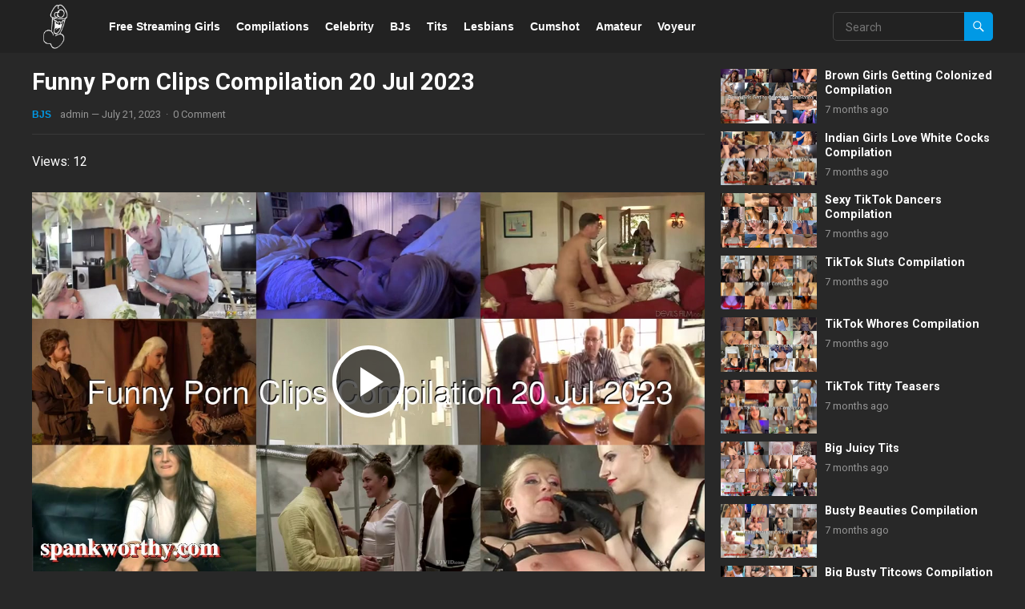

--- FILE ---
content_type: text/html; charset=UTF-8
request_url: https://www.spankworthy.com/video/1994/funny-porn-clips-compilation-20-jul-2023/
body_size: 12394
content:
<!DOCTYPE html>
<html lang="en-US">
<head>
<meta charset="UTF-8">
<meta name="viewport" content="width=device-width, initial-scale=1">
<meta http-equiv="X-UA-Compatible" content="IE=edge">
<meta name="HandheldFriendly" content="true">
<link rel="profile" href="http://gmpg.org/xfn/11">
<link rel="preconnect" href="https://fonts.googleapis.com">
<link rel="preconnect" href="https://fonts.gstatic.com" crossorigin>
<title>Funny Porn Clips Compilation 20 Jul 2023 &#8211; Spank Worthy</title>
<meta name='robots' content='max-image-preview:large' />
<link rel='dns-prefetch' href='//fonts.googleapis.com' />
<link rel="alternate" type="application/rss+xml" title="Spank Worthy &raquo; Feed" href="https://www.spankworthy.com/feed/" />
<link rel="alternate" type="application/rss+xml" title="Spank Worthy &raquo; Comments Feed" href="https://www.spankworthy.com/comments/feed/" />
<link rel="alternate" type="application/rss+xml" title="Spank Worthy &raquo; Funny Porn Clips Compilation 20 Jul 2023 Comments Feed" href="https://www.spankworthy.com/video/1994/funny-porn-clips-compilation-20-jul-2023/feed/" />
<link rel="alternate" title="oEmbed (JSON)" type="application/json+oembed" href="https://www.spankworthy.com/wp-json/oembed/1.0/embed?url=https%3A%2F%2Fwww.spankworthy.com%2Fvideo%2F1994%2Ffunny-porn-clips-compilation-20-jul-2023%2F" />
<link rel="alternate" title="oEmbed (XML)" type="text/xml+oembed" href="https://www.spankworthy.com/wp-json/oembed/1.0/embed?url=https%3A%2F%2Fwww.spankworthy.com%2Fvideo%2F1994%2Ffunny-porn-clips-compilation-20-jul-2023%2F&#038;format=xml" />
<style id='wp-img-auto-sizes-contain-inline-css' type='text/css'>
img:is([sizes=auto i],[sizes^="auto," i]){contain-intrinsic-size:3000px 1500px}
/*# sourceURL=wp-img-auto-sizes-contain-inline-css */
</style>
<style id='wp-emoji-styles-inline-css' type='text/css'>

	img.wp-smiley, img.emoji {
		display: inline !important;
		border: none !important;
		box-shadow: none !important;
		height: 1em !important;
		width: 1em !important;
		margin: 0 0.07em !important;
		vertical-align: -0.1em !important;
		background: none !important;
		padding: 0 !important;
	}
/*# sourceURL=wp-emoji-styles-inline-css */
</style>
<style id='wp-block-library-inline-css' type='text/css'>
:root{--wp-block-synced-color:#7a00df;--wp-block-synced-color--rgb:122,0,223;--wp-bound-block-color:var(--wp-block-synced-color);--wp-editor-canvas-background:#ddd;--wp-admin-theme-color:#007cba;--wp-admin-theme-color--rgb:0,124,186;--wp-admin-theme-color-darker-10:#006ba1;--wp-admin-theme-color-darker-10--rgb:0,107,160.5;--wp-admin-theme-color-darker-20:#005a87;--wp-admin-theme-color-darker-20--rgb:0,90,135;--wp-admin-border-width-focus:2px}@media (min-resolution:192dpi){:root{--wp-admin-border-width-focus:1.5px}}.wp-element-button{cursor:pointer}:root .has-very-light-gray-background-color{background-color:#eee}:root .has-very-dark-gray-background-color{background-color:#313131}:root .has-very-light-gray-color{color:#eee}:root .has-very-dark-gray-color{color:#313131}:root .has-vivid-green-cyan-to-vivid-cyan-blue-gradient-background{background:linear-gradient(135deg,#00d084,#0693e3)}:root .has-purple-crush-gradient-background{background:linear-gradient(135deg,#34e2e4,#4721fb 50%,#ab1dfe)}:root .has-hazy-dawn-gradient-background{background:linear-gradient(135deg,#faaca8,#dad0ec)}:root .has-subdued-olive-gradient-background{background:linear-gradient(135deg,#fafae1,#67a671)}:root .has-atomic-cream-gradient-background{background:linear-gradient(135deg,#fdd79a,#004a59)}:root .has-nightshade-gradient-background{background:linear-gradient(135deg,#330968,#31cdcf)}:root .has-midnight-gradient-background{background:linear-gradient(135deg,#020381,#2874fc)}:root{--wp--preset--font-size--normal:16px;--wp--preset--font-size--huge:42px}.has-regular-font-size{font-size:1em}.has-larger-font-size{font-size:2.625em}.has-normal-font-size{font-size:var(--wp--preset--font-size--normal)}.has-huge-font-size{font-size:var(--wp--preset--font-size--huge)}.has-text-align-center{text-align:center}.has-text-align-left{text-align:left}.has-text-align-right{text-align:right}.has-fit-text{white-space:nowrap!important}#end-resizable-editor-section{display:none}.aligncenter{clear:both}.items-justified-left{justify-content:flex-start}.items-justified-center{justify-content:center}.items-justified-right{justify-content:flex-end}.items-justified-space-between{justify-content:space-between}.screen-reader-text{border:0;clip-path:inset(50%);height:1px;margin:-1px;overflow:hidden;padding:0;position:absolute;width:1px;word-wrap:normal!important}.screen-reader-text:focus{background-color:#ddd;clip-path:none;color:#444;display:block;font-size:1em;height:auto;left:5px;line-height:normal;padding:15px 23px 14px;text-decoration:none;top:5px;width:auto;z-index:100000}html :where(.has-border-color){border-style:solid}html :where([style*=border-top-color]){border-top-style:solid}html :where([style*=border-right-color]){border-right-style:solid}html :where([style*=border-bottom-color]){border-bottom-style:solid}html :where([style*=border-left-color]){border-left-style:solid}html :where([style*=border-width]){border-style:solid}html :where([style*=border-top-width]){border-top-style:solid}html :where([style*=border-right-width]){border-right-style:solid}html :where([style*=border-bottom-width]){border-bottom-style:solid}html :where([style*=border-left-width]){border-left-style:solid}html :where(img[class*=wp-image-]){height:auto;max-width:100%}:where(figure){margin:0 0 1em}html :where(.is-position-sticky){--wp-admin--admin-bar--position-offset:var(--wp-admin--admin-bar--height,0px)}@media screen and (max-width:600px){html :where(.is-position-sticky){--wp-admin--admin-bar--position-offset:0px}}

/*# sourceURL=wp-block-library-inline-css */
</style><style id='global-styles-inline-css' type='text/css'>
:root{--wp--preset--aspect-ratio--square: 1;--wp--preset--aspect-ratio--4-3: 4/3;--wp--preset--aspect-ratio--3-4: 3/4;--wp--preset--aspect-ratio--3-2: 3/2;--wp--preset--aspect-ratio--2-3: 2/3;--wp--preset--aspect-ratio--16-9: 16/9;--wp--preset--aspect-ratio--9-16: 9/16;--wp--preset--color--black: #000000;--wp--preset--color--cyan-bluish-gray: #abb8c3;--wp--preset--color--white: #ffffff;--wp--preset--color--pale-pink: #f78da7;--wp--preset--color--vivid-red: #cf2e2e;--wp--preset--color--luminous-vivid-orange: #ff6900;--wp--preset--color--luminous-vivid-amber: #fcb900;--wp--preset--color--light-green-cyan: #7bdcb5;--wp--preset--color--vivid-green-cyan: #00d084;--wp--preset--color--pale-cyan-blue: #8ed1fc;--wp--preset--color--vivid-cyan-blue: #0693e3;--wp--preset--color--vivid-purple: #9b51e0;--wp--preset--gradient--vivid-cyan-blue-to-vivid-purple: linear-gradient(135deg,rgb(6,147,227) 0%,rgb(155,81,224) 100%);--wp--preset--gradient--light-green-cyan-to-vivid-green-cyan: linear-gradient(135deg,rgb(122,220,180) 0%,rgb(0,208,130) 100%);--wp--preset--gradient--luminous-vivid-amber-to-luminous-vivid-orange: linear-gradient(135deg,rgb(252,185,0) 0%,rgb(255,105,0) 100%);--wp--preset--gradient--luminous-vivid-orange-to-vivid-red: linear-gradient(135deg,rgb(255,105,0) 0%,rgb(207,46,46) 100%);--wp--preset--gradient--very-light-gray-to-cyan-bluish-gray: linear-gradient(135deg,rgb(238,238,238) 0%,rgb(169,184,195) 100%);--wp--preset--gradient--cool-to-warm-spectrum: linear-gradient(135deg,rgb(74,234,220) 0%,rgb(151,120,209) 20%,rgb(207,42,186) 40%,rgb(238,44,130) 60%,rgb(251,105,98) 80%,rgb(254,248,76) 100%);--wp--preset--gradient--blush-light-purple: linear-gradient(135deg,rgb(255,206,236) 0%,rgb(152,150,240) 100%);--wp--preset--gradient--blush-bordeaux: linear-gradient(135deg,rgb(254,205,165) 0%,rgb(254,45,45) 50%,rgb(107,0,62) 100%);--wp--preset--gradient--luminous-dusk: linear-gradient(135deg,rgb(255,203,112) 0%,rgb(199,81,192) 50%,rgb(65,88,208) 100%);--wp--preset--gradient--pale-ocean: linear-gradient(135deg,rgb(255,245,203) 0%,rgb(182,227,212) 50%,rgb(51,167,181) 100%);--wp--preset--gradient--electric-grass: linear-gradient(135deg,rgb(202,248,128) 0%,rgb(113,206,126) 100%);--wp--preset--gradient--midnight: linear-gradient(135deg,rgb(2,3,129) 0%,rgb(40,116,252) 100%);--wp--preset--font-size--small: 13px;--wp--preset--font-size--medium: 20px;--wp--preset--font-size--large: 36px;--wp--preset--font-size--x-large: 42px;--wp--preset--spacing--20: 0.44rem;--wp--preset--spacing--30: 0.67rem;--wp--preset--spacing--40: 1rem;--wp--preset--spacing--50: 1.5rem;--wp--preset--spacing--60: 2.25rem;--wp--preset--spacing--70: 3.38rem;--wp--preset--spacing--80: 5.06rem;--wp--preset--shadow--natural: 6px 6px 9px rgba(0, 0, 0, 0.2);--wp--preset--shadow--deep: 12px 12px 50px rgba(0, 0, 0, 0.4);--wp--preset--shadow--sharp: 6px 6px 0px rgba(0, 0, 0, 0.2);--wp--preset--shadow--outlined: 6px 6px 0px -3px rgb(255, 255, 255), 6px 6px rgb(0, 0, 0);--wp--preset--shadow--crisp: 6px 6px 0px rgb(0, 0, 0);}:where(.is-layout-flex){gap: 0.5em;}:where(.is-layout-grid){gap: 0.5em;}body .is-layout-flex{display: flex;}.is-layout-flex{flex-wrap: wrap;align-items: center;}.is-layout-flex > :is(*, div){margin: 0;}body .is-layout-grid{display: grid;}.is-layout-grid > :is(*, div){margin: 0;}:where(.wp-block-columns.is-layout-flex){gap: 2em;}:where(.wp-block-columns.is-layout-grid){gap: 2em;}:where(.wp-block-post-template.is-layout-flex){gap: 1.25em;}:where(.wp-block-post-template.is-layout-grid){gap: 1.25em;}.has-black-color{color: var(--wp--preset--color--black) !important;}.has-cyan-bluish-gray-color{color: var(--wp--preset--color--cyan-bluish-gray) !important;}.has-white-color{color: var(--wp--preset--color--white) !important;}.has-pale-pink-color{color: var(--wp--preset--color--pale-pink) !important;}.has-vivid-red-color{color: var(--wp--preset--color--vivid-red) !important;}.has-luminous-vivid-orange-color{color: var(--wp--preset--color--luminous-vivid-orange) !important;}.has-luminous-vivid-amber-color{color: var(--wp--preset--color--luminous-vivid-amber) !important;}.has-light-green-cyan-color{color: var(--wp--preset--color--light-green-cyan) !important;}.has-vivid-green-cyan-color{color: var(--wp--preset--color--vivid-green-cyan) !important;}.has-pale-cyan-blue-color{color: var(--wp--preset--color--pale-cyan-blue) !important;}.has-vivid-cyan-blue-color{color: var(--wp--preset--color--vivid-cyan-blue) !important;}.has-vivid-purple-color{color: var(--wp--preset--color--vivid-purple) !important;}.has-black-background-color{background-color: var(--wp--preset--color--black) !important;}.has-cyan-bluish-gray-background-color{background-color: var(--wp--preset--color--cyan-bluish-gray) !important;}.has-white-background-color{background-color: var(--wp--preset--color--white) !important;}.has-pale-pink-background-color{background-color: var(--wp--preset--color--pale-pink) !important;}.has-vivid-red-background-color{background-color: var(--wp--preset--color--vivid-red) !important;}.has-luminous-vivid-orange-background-color{background-color: var(--wp--preset--color--luminous-vivid-orange) !important;}.has-luminous-vivid-amber-background-color{background-color: var(--wp--preset--color--luminous-vivid-amber) !important;}.has-light-green-cyan-background-color{background-color: var(--wp--preset--color--light-green-cyan) !important;}.has-vivid-green-cyan-background-color{background-color: var(--wp--preset--color--vivid-green-cyan) !important;}.has-pale-cyan-blue-background-color{background-color: var(--wp--preset--color--pale-cyan-blue) !important;}.has-vivid-cyan-blue-background-color{background-color: var(--wp--preset--color--vivid-cyan-blue) !important;}.has-vivid-purple-background-color{background-color: var(--wp--preset--color--vivid-purple) !important;}.has-black-border-color{border-color: var(--wp--preset--color--black) !important;}.has-cyan-bluish-gray-border-color{border-color: var(--wp--preset--color--cyan-bluish-gray) !important;}.has-white-border-color{border-color: var(--wp--preset--color--white) !important;}.has-pale-pink-border-color{border-color: var(--wp--preset--color--pale-pink) !important;}.has-vivid-red-border-color{border-color: var(--wp--preset--color--vivid-red) !important;}.has-luminous-vivid-orange-border-color{border-color: var(--wp--preset--color--luminous-vivid-orange) !important;}.has-luminous-vivid-amber-border-color{border-color: var(--wp--preset--color--luminous-vivid-amber) !important;}.has-light-green-cyan-border-color{border-color: var(--wp--preset--color--light-green-cyan) !important;}.has-vivid-green-cyan-border-color{border-color: var(--wp--preset--color--vivid-green-cyan) !important;}.has-pale-cyan-blue-border-color{border-color: var(--wp--preset--color--pale-cyan-blue) !important;}.has-vivid-cyan-blue-border-color{border-color: var(--wp--preset--color--vivid-cyan-blue) !important;}.has-vivid-purple-border-color{border-color: var(--wp--preset--color--vivid-purple) !important;}.has-vivid-cyan-blue-to-vivid-purple-gradient-background{background: var(--wp--preset--gradient--vivid-cyan-blue-to-vivid-purple) !important;}.has-light-green-cyan-to-vivid-green-cyan-gradient-background{background: var(--wp--preset--gradient--light-green-cyan-to-vivid-green-cyan) !important;}.has-luminous-vivid-amber-to-luminous-vivid-orange-gradient-background{background: var(--wp--preset--gradient--luminous-vivid-amber-to-luminous-vivid-orange) !important;}.has-luminous-vivid-orange-to-vivid-red-gradient-background{background: var(--wp--preset--gradient--luminous-vivid-orange-to-vivid-red) !important;}.has-very-light-gray-to-cyan-bluish-gray-gradient-background{background: var(--wp--preset--gradient--very-light-gray-to-cyan-bluish-gray) !important;}.has-cool-to-warm-spectrum-gradient-background{background: var(--wp--preset--gradient--cool-to-warm-spectrum) !important;}.has-blush-light-purple-gradient-background{background: var(--wp--preset--gradient--blush-light-purple) !important;}.has-blush-bordeaux-gradient-background{background: var(--wp--preset--gradient--blush-bordeaux) !important;}.has-luminous-dusk-gradient-background{background: var(--wp--preset--gradient--luminous-dusk) !important;}.has-pale-ocean-gradient-background{background: var(--wp--preset--gradient--pale-ocean) !important;}.has-electric-grass-gradient-background{background: var(--wp--preset--gradient--electric-grass) !important;}.has-midnight-gradient-background{background: var(--wp--preset--gradient--midnight) !important;}.has-small-font-size{font-size: var(--wp--preset--font-size--small) !important;}.has-medium-font-size{font-size: var(--wp--preset--font-size--medium) !important;}.has-large-font-size{font-size: var(--wp--preset--font-size--large) !important;}.has-x-large-font-size{font-size: var(--wp--preset--font-size--x-large) !important;}
/*# sourceURL=global-styles-inline-css */
</style>

<style id='classic-theme-styles-inline-css' type='text/css'>
/*! This file is auto-generated */
.wp-block-button__link{color:#fff;background-color:#32373c;border-radius:9999px;box-shadow:none;text-decoration:none;padding:calc(.667em + 2px) calc(1.333em + 2px);font-size:1.125em}.wp-block-file__button{background:#32373c;color:#fff;text-decoration:none}
/*# sourceURL=/wp-includes/css/classic-themes.min.css */
</style>
<link rel='stylesheet' id='prositecaptcha-css' href='https://www.spankworthy.com/wp-content/plugins/recaptcha-for-login-and-registration/public/css/prositecaptcha-public.css?ver=1.14' type='text/css' media='all' />
<link rel='stylesheet' id='WpChaturbateStyleSheets-css' href='https://www.spankworthy.com/wp-content/plugins/wp-chaturbate/style.css?ver=6.9' type='text/css' media='all' />
<link rel='stylesheet' id='enjoyvideo-googlefonts-css' href='https://fonts.googleapis.com/css2?family=Roboto:wght@400;700&#038;display=swap' type='text/css' media='all' />
<link rel='stylesheet' id='enjoyvideo-style-css' href='https://www.spankworthy.com/wp-content/themes/enjoyvideo/style.css?ver=20210902' type='text/css' media='all' />
<link rel='stylesheet' id='enjoyvideo-dark-style-css' href='https://www.spankworthy.com/wp-content/themes/enjoyvideo/dark.css?ver=20210902' type='text/css' media='all' />
<link rel='stylesheet' id='enjoyvideo-responsive-style-css' href='https://www.spankworthy.com/wp-content/themes/enjoyvideo/responsive.css?ver=20210902' type='text/css' media='all' />
<link rel='stylesheet' id='genericons-style-css' href='https://www.spankworthy.com/wp-content/themes/enjoyvideo/genericons/genericons.css?ver=6.9' type='text/css' media='all' />
<link rel='stylesheet' id='video-js-css' href='https://www.spankworthy.com/wp-content/plugins/video-embed-thumbnail-generator/video-js/video-js.min.css?ver=8.3.0' type='text/css' media='all' />
<link rel='stylesheet' id='video-js-kg-skin-css' href='https://www.spankworthy.com/wp-content/plugins/video-embed-thumbnail-generator/video-js/kg-video-js-skin.css?ver=4.10.3' type='text/css' media='all' />
<link rel='stylesheet' id='kgvid_video_styles-css' href='https://www.spankworthy.com/wp-content/plugins/video-embed-thumbnail-generator/src/public/css/videopack-styles.css?ver=4.10.3' type='text/css' media='all' />
<script type="text/javascript" src="https://www.spankworthy.com/wp-includes/js/jquery/jquery.min.js?ver=3.7.1" id="jquery-core-js"></script>
<script type="text/javascript" src="https://www.spankworthy.com/wp-includes/js/jquery/jquery-migrate.min.js?ver=3.4.1" id="jquery-migrate-js"></script>
<script type="text/javascript" src="https://www.spankworthy.com/wp-content/plugins/recaptcha-for-login-and-registration/public/js/prositecaptcha-public.js?ver=1.14" id="prositecaptcha-js"></script>
<meta property="og:url" content="https://www.spankworthy.com/video/1994/funny-porn-clips-compilation-20-jul-2023/" >
<meta property="og:title" content="Funny Porn Clips Compilation 20 Jul 2023" >
<meta property="og:description" content="Video" >
<meta property="og:video" content="https://www.spankworthy.com/wp-content/uploads/2023/07/1689863333.mp4" >
<meta property="og:video:secure_url" content="https://www.spankworthy.com/wp-content/uploads/2023/07/1689863333.mp4" >
<meta property="og:video:type" content="video/mp4" >
<meta property="og:video:width" content="640" >
<meta property="og:video:height" content="360" >
<meta property="og:image" content="https://www.spankworthy.com/wp-content/uploads/2023/07/1689863333_thumb2.jpg" >
<meta property="og:image:width" content="640" >
<meta property="og:image:height" content="360" >
<link rel="https://api.w.org/" href="https://www.spankworthy.com/wp-json/" /><link rel="alternate" title="JSON" type="application/json" href="https://www.spankworthy.com/wp-json/wp/v2/posts/1994" /><link rel="EditURI" type="application/rsd+xml" title="RSD" href="https://www.spankworthy.com/xmlrpc.php?rsd" />
<meta name="generator" content="WordPress 6.9" />
<link rel="canonical" href="https://www.spankworthy.com/video/1994/funny-porn-clips-compilation-20-jul-2023/" />
<link rel='shortlink' href='https://www.spankworthy.com/?p=1994' />
<!-- HFCM by 99 Robots - Snippet # 1: google analytics -->
<!-- Google tag (gtag.js) -->
<script async src="https://www.googletagmanager.com/gtag/js?id=G-M4BEH72D73"></script>
<script>
  window.dataLayer = window.dataLayer || [];
  function gtag(){dataLayer.push(arguments);}
  gtag('js', new Date());

  gtag('config', 'G-M4BEH72D73');
</script>
<!-- /end HFCM by 99 Robots -->
<!-- Analytics by WP Statistics - https://wp-statistics.com -->
<link rel="pingback" href="https://www.spankworthy.com/xmlrpc.php"><!-- SEO meta tags powered by SmartCrawl https://wpmudev.com/project/smartcrawl-wordpress-seo/ -->
<script type="application/ld+json">{"@context":"https:\/\/schema.org","@graph":[{"@type":"Organization","@id":"https:\/\/www.spankworthy.com\/#schema-publishing-organization","url":"https:\/\/www.spankworthy.com","name":"Spank Worthy"},{"@type":"WebSite","@id":"https:\/\/www.spankworthy.com\/#schema-website","url":"https:\/\/www.spankworthy.com","name":"Spank Worthy","encoding":"UTF-8","potentialAction":{"@type":"SearchAction","target":"https:\/\/www.spankworthy.com\/search\/{search_term_string}\/","query-input":"required name=search_term_string"}},{"@type":"BreadcrumbList","@id":"https:\/\/www.spankworthy.com\/video\/1994\/funny-porn-clips-compilation-20-jul-2023?p=1994&page&name=funny-porn-clips-compilation-20-jul-2023\/#breadcrumb","itemListElement":[{"@type":"ListItem","position":1,"name":"Home","item":"https:\/\/www.spankworthy.com"},{"@type":"ListItem","position":2,"name":"BJs","item":"https:\/\/www.spankworthy.com\/video\/category\/bjs\/"},{"@type":"ListItem","position":3,"name":"Funny Porn Clips Compilation 20 Jul 2023"}]},{"@type":"Person","@id":"https:\/\/www.spankworthy.com\/video\/author\/admin\/#schema-author","name":"admin","url":"https:\/\/www.spankworthy.com\/video\/author\/admin\/"},{"@type":"WebPage","@id":"https:\/\/www.spankworthy.com\/video\/1994\/funny-porn-clips-compilation-20-jul-2023\/#schema-webpage","isPartOf":{"@id":"https:\/\/www.spankworthy.com\/#schema-website"},"publisher":{"@id":"https:\/\/www.spankworthy.com\/#schema-publishing-organization"},"url":"https:\/\/www.spankworthy.com\/video\/1994\/funny-porn-clips-compilation-20-jul-2023\/"},{"@type":"Article","mainEntityOfPage":{"@id":"https:\/\/www.spankworthy.com\/video\/1994\/funny-porn-clips-compilation-20-jul-2023\/#schema-webpage"},"author":{"@id":"https:\/\/www.spankworthy.com\/video\/author\/admin\/#schema-author"},"publisher":{"@id":"https:\/\/www.spankworthy.com\/#schema-publishing-organization"},"dateModified":"2023-07-21T10:45:24","datePublished":"2023-07-21T10:45:24","headline":"Funny Porn Clips Compilation 20 Jul 2023 | Spank Worthy","description":"https:\/\/www.spankworthy.com\/wp-content\/uploads\/2023\/07\/1689863333.mp4","name":"Funny Porn Clips Compilation 20 Jul 2023","image":{"@type":"ImageObject","@id":"https:\/\/www.spankworthy.com\/video\/1994\/funny-porn-clips-compilation-20-jul-2023\/#schema-article-image","url":"https:\/\/www.spankworthy.com\/wp-content\/uploads\/2023\/07\/1689863333_thumb2.jpg","height":720,"width":1280},"thumbnailUrl":"https:\/\/www.spankworthy.com\/wp-content\/uploads\/2023\/07\/1689863333_thumb2.jpg"}]}</script>
<meta property="og:type" content="article" />
<meta property="og:url" content="https://www.spankworthy.com/video/1994/funny-porn-clips-compilation-20-jul-2023/" />
<meta property="og:title" content="Funny Porn Clips Compilation 20 Jul 2023 | Spank Worthy" />
<meta property="og:description" content="https://www.spankworthy.com/wp-content/uploads/2023/07/1689863333.mp4" />
<meta property="og:image" content="https://www.spankworthy.com/wp-content/uploads/2023/07/1689863333_thumb2.jpg" />
<meta property="og:image:width" content="1280" />
<meta property="og:image:height" content="720" />
<meta property="article:published_time" content="2023-07-21T10:45:24" />
<meta property="article:author" content="admin" />
<meta name="twitter:card" content="summary_large_image" />
<meta name="twitter:title" content="Funny Porn Clips Compilation 20 Jul 2023 | Spank Worthy" />
<meta name="twitter:description" content="https://www.spankworthy.com/wp-content/uploads/2023/07/1689863333.mp4" />
<meta name="twitter:image" content="https://www.spankworthy.com/wp-content/uploads/2023/07/1689863333_thumb2.jpg" />
<!-- /SEO -->
<link rel="icon" href="https://www.spankworthy.com/wp-content/uploads/2022/01/cropped-test-1-32x32.png" sizes="32x32" />
<link rel="icon" href="https://www.spankworthy.com/wp-content/uploads/2022/01/cropped-test-1-192x192.png" sizes="192x192" />
<link rel="apple-touch-icon" href="https://www.spankworthy.com/wp-content/uploads/2022/01/cropped-test-1-180x180.png" />
<meta name="msapplication-TileImage" content="https://www.spankworthy.com/wp-content/uploads/2022/01/cropped-test-1-270x270.png" />
</head>

<body class="wp-singular post-template-default single single-post postid-1994 single-format-standard wp-custom-logo wp-embed-responsive wp-theme-enjoyvideo">



<div id="page" class="site">

	<a class="skip-link screen-reader-text" href="#content">Skip to content</a>

	<header id="masthead" class="site-header clear">

				
		<div class="site-start clear">

			<div class="container">

			<div class="site-branding">

								
				<div id="logo">
					<a href="https://www.spankworthy.com/" class="custom-logo-link" rel="home"><img width="400" height="350" src="https://www.spankworthy.com/wp-content/uploads/2022/01/cropped-test-2.png" class="custom-logo" alt="Spank Worthy" decoding="async" fetchpriority="high" srcset="https://www.spankworthy.com/wp-content/uploads/2022/01/cropped-test-2.png 400w, https://www.spankworthy.com/wp-content/uploads/2022/01/cropped-test-2-300x263.png 300w" sizes="(max-width: 400px) 100vw, 400px" /></a>				</div><!-- #logo -->

				
			</div><!-- .site-branding -->

			<nav id="primary-nav" class="primary-navigation">

				<div class="menu-menu-container"><ul id="primary-menu" class="sf-menu"><li id="menu-item-447744" class="menu-item menu-item-type-custom menu-item-object-custom menu-item-447744"><a target="_blank" href="https://cb.spankworthy.com/">Free Streaming Girls</a></li>
<li id="menu-item-140" class="menu-item menu-item-type-taxonomy menu-item-object-category current-post-ancestor current-menu-parent current-post-parent menu-item-140"><a href="https://www.spankworthy.com/video/category/compilations/">Compilations</a></li>
<li id="menu-item-141" class="menu-item menu-item-type-taxonomy menu-item-object-category menu-item-141"><a href="https://www.spankworthy.com/video/category/celebrity/">Celebrity</a></li>
<li id="menu-item-142" class="menu-item menu-item-type-taxonomy menu-item-object-category current-post-ancestor current-menu-parent current-post-parent menu-item-142"><a href="https://www.spankworthy.com/video/category/bjs/">BJs</a></li>
<li id="menu-item-143" class="menu-item menu-item-type-taxonomy menu-item-object-category current-post-ancestor current-menu-parent current-post-parent menu-item-143"><a href="https://www.spankworthy.com/video/category/tits/">Tits</a></li>
<li id="menu-item-159" class="menu-item menu-item-type-taxonomy menu-item-object-category menu-item-159"><a href="https://www.spankworthy.com/video/category/lesbians/">Lesbians</a></li>
<li id="menu-item-1031" class="menu-item menu-item-type-taxonomy menu-item-object-category current-post-ancestor current-menu-parent current-post-parent menu-item-1031"><a href="https://www.spankworthy.com/video/category/cumshot/">Cumshot</a></li>
<li id="menu-item-1032" class="menu-item menu-item-type-taxonomy menu-item-object-category menu-item-1032"><a href="https://www.spankworthy.com/video/category/amateur/">Amateur</a></li>
<li id="menu-item-1033" class="menu-item menu-item-type-taxonomy menu-item-object-category menu-item-1033"><a href="https://www.spankworthy.com/video/category/voyeur/">Voyeur</a></li>
</ul></div>
			</nav><!-- #primary-nav -->		

			<div class="header-toggles">
				<button class="toggle nav-toggle mobile-nav-toggle" data-toggle-target=".menu-modal"  data-toggle-body-class="showing-menu-modal" aria-expanded="false" data-set-focus=".close-nav-toggle">
					<span class="toggle-inner">
						<span class="toggle-icon">
							<svg class="svg-icon" aria-hidden="true" role="img" focusable="false" xmlns="http://www.w3.org/2000/svg" width="26" height="7" viewBox="0 0 26 7"><path fill-rule="evenodd" d="M332.5,45 C330.567003,45 329,43.4329966 329,41.5 C329,39.5670034 330.567003,38 332.5,38 C334.432997,38 336,39.5670034 336,41.5 C336,43.4329966 334.432997,45 332.5,45 Z M342,45 C340.067003,45 338.5,43.4329966 338.5,41.5 C338.5,39.5670034 340.067003,38 342,38 C343.932997,38 345.5,39.5670034 345.5,41.5 C345.5,43.4329966 343.932997,45 342,45 Z M351.5,45 C349.567003,45 348,43.4329966 348,41.5 C348,39.5670034 349.567003,38 351.5,38 C353.432997,38 355,39.5670034 355,41.5 C355,43.4329966 353.432997,45 351.5,45 Z" transform="translate(-329 -38)" /></svg>						</span>
						<span class="toggle-text">Menu</span>
					</span>
				</button><!-- .nav-toggle -->
			</div><!-- .header-toggles -->	

			<div class="header-search">
				<form id="searchform" method="get" action="https://www.spankworthy.com/">
					<input type="search" name="s" class="search-input" placeholder="Search" autocomplete="off">
					<button type="submit" class="search-submit"><span class="genericon genericon-search"></span></button>		
				</form>
			</div><!-- .header-search -->

			</div><!-- .container -->

		</div><!-- .site-start -->			

	</header><!-- #masthead -->

	<div class="menu-modal cover-modal header-footer-group" data-modal-target-string=".menu-modal">

		<div class="menu-modal-inner modal-inner">

			<div class="menu-wrapper section-inner">

				<div class="menu-top">

					<button class="toggle close-nav-toggle fill-children-current-color" data-toggle-target=".menu-modal" data-toggle-body-class="showing-menu-modal" aria-expanded="false" data-set-focus=".menu-modal">
						<span class="toggle-text">Close Menu</span>
						<svg class="svg-icon" aria-hidden="true" role="img" focusable="false" xmlns="http://www.w3.org/2000/svg" width="16" height="16" viewBox="0 0 16 16"><polygon fill="" fill-rule="evenodd" points="6.852 7.649 .399 1.195 1.445 .149 7.899 6.602 14.352 .149 15.399 1.195 8.945 7.649 15.399 14.102 14.352 15.149 7.899 8.695 1.445 15.149 .399 14.102" /></svg>					</button><!-- .nav-toggle -->

					
					<nav class="mobile-menu" aria-label="Mobile" role="navigation">

						<ul class="modal-menu reset-list-style">

						<li class="menu-item menu-item-type-custom menu-item-object-custom menu-item-447744"><div class="ancestor-wrapper"><a target="_blank" href="https://cb.spankworthy.com/">Free Streaming Girls</a></div><!-- .ancestor-wrapper --></li>
<li class="menu-item menu-item-type-taxonomy menu-item-object-category current-post-ancestor current-menu-parent current-post-parent menu-item-140"><div class="ancestor-wrapper"><a href="https://www.spankworthy.com/video/category/compilations/">Compilations</a></div><!-- .ancestor-wrapper --></li>
<li class="menu-item menu-item-type-taxonomy menu-item-object-category menu-item-141"><div class="ancestor-wrapper"><a href="https://www.spankworthy.com/video/category/celebrity/">Celebrity</a></div><!-- .ancestor-wrapper --></li>
<li class="menu-item menu-item-type-taxonomy menu-item-object-category current-post-ancestor current-menu-parent current-post-parent menu-item-142"><div class="ancestor-wrapper"><a href="https://www.spankworthy.com/video/category/bjs/">BJs</a></div><!-- .ancestor-wrapper --></li>
<li class="menu-item menu-item-type-taxonomy menu-item-object-category current-post-ancestor current-menu-parent current-post-parent menu-item-143"><div class="ancestor-wrapper"><a href="https://www.spankworthy.com/video/category/tits/">Tits</a></div><!-- .ancestor-wrapper --></li>
<li class="menu-item menu-item-type-taxonomy menu-item-object-category menu-item-159"><div class="ancestor-wrapper"><a href="https://www.spankworthy.com/video/category/lesbians/">Lesbians</a></div><!-- .ancestor-wrapper --></li>
<li class="menu-item menu-item-type-taxonomy menu-item-object-category current-post-ancestor current-menu-parent current-post-parent menu-item-1031"><div class="ancestor-wrapper"><a href="https://www.spankworthy.com/video/category/cumshot/">Cumshot</a></div><!-- .ancestor-wrapper --></li>
<li class="menu-item menu-item-type-taxonomy menu-item-object-category menu-item-1032"><div class="ancestor-wrapper"><a href="https://www.spankworthy.com/video/category/amateur/">Amateur</a></div><!-- .ancestor-wrapper --></li>
<li class="menu-item menu-item-type-taxonomy menu-item-object-category menu-item-1033"><div class="ancestor-wrapper"><a href="https://www.spankworthy.com/video/category/voyeur/">Voyeur</a></div><!-- .ancestor-wrapper --></li>

						</ul>

					</nav>

				</div><!-- .menu-top -->

			</div><!-- .menu-wrapper -->

		</div><!-- .menu-modal-inner -->

	</div><!-- .menu-modal -->		

	<div id="content" class="site-content has-home-widget container">
		<div class="clear">

	<div id="primary" class="content-area">

		<main id="main" class="site-main">
		
		
<article id="post-1994" class="post-1994 post type-post status-publish format-standard has-post-thumbnail hentry category-bjs category-compilations category-cumshot category-tits">

	<header class="entry-header">

		<h1 class="entry-title">Funny Porn Clips Compilation 20 Jul 2023</h1>
		<div class="entry-meta">
	
			<span class="entry-category"><a href="https://www.spankworthy.com/video/category/bjs/">BJs</a> </span>
		<span class="entry-author"><a href="https://www.spankworthy.com/video/author/admin/" title="Posts by admin" rel="author">admin</a> &#8212; </span> 		
	
	
	<span class="entry-date">July 21, 2023</span>
	<span class="sep">&middot;</span>
	<span class='entry-comment'><a href="https://www.spankworthy.com/video/1994/funny-porn-clips-compilation-20-jul-2023/#respond" class="comments-link" >0 Comment</a></span>
	
</div><!-- .entry-meta -->
		
	</header><!-- .entry-header -->

	<div class="entry-content">
		<p>Views: 12</p><div id="kgvid_kgvid_0_wrapper" class="kgvid_wrapper">
			<div id="video_kgvid_0_div" class="fitvidsignore kgvid_videodiv" data-id="kgvid_0" data-kgvid_video_vars="{&quot;id&quot;:&quot;kgvid_0&quot;,&quot;attachment_id&quot;:&quot;1995&quot;,&quot;player_type&quot;:&quot;Video.js v8&quot;,&quot;width&quot;:&quot;640&quot;,&quot;height&quot;:&quot;360&quot;,&quot;fullwidth&quot;:&quot;true&quot;,&quot;fixed_aspect&quot;:&quot;vertical&quot;,&quot;countable&quot;:true,&quot;count_views&quot;:&quot;start_complete&quot;,&quot;start&quot;:&quot;&quot;,&quot;autoplay&quot;:&quot;false&quot;,&quot;pauseothervideos&quot;:&quot;true&quot;,&quot;set_volume&quot;:&quot;1&quot;,&quot;muted&quot;:&quot;false&quot;,&quot;meta&quot;:false,&quot;endofvideooverlay&quot;:&quot;https:\/\/www.spankworthy.com\/wp-content\/uploads\/2023\/07\/1689863333_thumb2.jpg&quot;,&quot;resize&quot;:&quot;true&quot;,&quot;auto_res&quot;:&quot;automatic&quot;,&quot;pixel_ratio&quot;:&quot;true&quot;,&quot;right_click&quot;:false,&quot;playback_rate&quot;:&quot;false&quot;,&quot;title&quot;:&quot;1689863333&quot;,&quot;skip_buttons&quot;:[],&quot;nativecontrolsfortouch&quot;:&quot;false&quot;,&quot;locale&quot;:&quot;en&quot;,&quot;enable_resolutions_plugin&quot;:false}" itemprop="video" itemscope itemtype="https://schema.org/VideoObject"><meta itemprop="thumbnailUrl" content="https://www.spankworthy.com/wp-content/uploads/2023/07/1689863333_thumb2.jpg"><meta itemprop="embedUrl" content="https://www.spankworthy.com/?attachment_id=1995&#038;videopack%5Benable%5D=true"><meta itemprop="contentUrl" content="https://www.spankworthy.com/wp-content/uploads/2023/07/1689863333.mp4"><meta itemprop="name" content="1689863333"><meta itemprop="description" content="Video"><meta itemprop="uploadDate" content="2023-07-21T10:44:29+00:00">
				<video id="video_kgvid_0" playsinline controls preload="metadata" poster="https://www.spankworthy.com/wp-content/uploads/2023/07/1689863333_thumb2.jpg" width="640" height="360" class="fitvidsignore video-js kg-video-js-skin">
					<source src="https://www.spankworthy.com/wp-content/uploads/2023/07/1689863333.mp4?id=0" type="video/mp4" data-res="720p">
				</video>
			</div>
			<div class="kgvid_below_video" id="video_kgvid_0_below"><div class="kgvid-viewcount" id="video_kgvid_0_viewcount">5 views</div></div>		</div>
	</div><!-- .entry-content -->

	<span class="entry-tags">

					
			</span><!-- .entry-tags -->

</article><!-- #post-## -->

<div id="comments" class="comments-area ">

		<div id="respond" class="comment-respond">
		<h3 id="reply-title" class="comment-reply-title">Leave a Reply <small><a rel="nofollow" id="cancel-comment-reply-link" href="/video/1994/funny-porn-clips-compilation-20-jul-2023/#respond" style="display:none;">Cancel reply</a></small></h3><p class="must-log-in">You must be <a href="https://www.spankworthy.com/wp-login.php?redirect_to=https%3A%2F%2Fwww.spankworthy.com%2Fvideo%2F1994%2Ffunny-porn-clips-compilation-20-jul-2023%2F">logged in</a> to post a comment.</p>	</div><!-- #respond -->
	
</div><!-- #comments -->
		</main><!-- #main -->
	</div><!-- #primary -->


<aside id="secondary" class="widget-area sidebar">


	
	
			<div class="entry-related clear">
									<div class="post-448019 post type-post status-publish format-standard has-post-thumbnail hentry category-amateur category-bjs category-compilations category-cumshot category-tits">
													<a class="thumbnail-link" href="https://www.spankworthy.com/video/448019/brown-girls-getting-colonized-compilation/">
								<div class="thumbnail-wrap">
									<img width="480" height="270" src="https://www.spankworthy.com/wp-content/uploads/2025/06/1749682196_thumb1-480x270.jpg" class="attachment-enjoyvideo_post_thumb size-enjoyvideo_post_thumb wp-post-image" alt="" decoding="async" loading="lazy" srcset="https://www.spankworthy.com/wp-content/uploads/2025/06/1749682196_thumb1-480x270.jpg 480w, https://www.spankworthy.com/wp-content/uploads/2025/06/1749682196_thumb1-300x169.jpg 300w, https://www.spankworthy.com/wp-content/uploads/2025/06/1749682196_thumb1-1024x576.jpg 1024w, https://www.spankworthy.com/wp-content/uploads/2025/06/1749682196_thumb1-768x432.jpg 768w, https://www.spankworthy.com/wp-content/uploads/2025/06/1749682196_thumb1.jpg 1280w" sizes="auto, (max-width: 480px) 100vw, 480px" />								</div><!-- .thumbnail-wrap -->
															
							</a>
										
						<h2 class="entry-title"><a href="https://www.spankworthy.com/video/448019/brown-girls-getting-colonized-compilation/">Brown Girls Getting Colonized Compilation</a></h2>
						<div class="entry-meta">
							7 months ago						</div>
					</div><!-- .hentry -->
									<div class="post-448014 post type-post status-publish format-standard has-post-thumbnail hentry category-amateur category-bjs category-compilations category-cumshot category-tits category-voyeur">
													<a class="thumbnail-link" href="https://www.spankworthy.com/video/448014/indian-girls-love-white-cocks-compilation/">
								<div class="thumbnail-wrap">
									<img width="480" height="270" src="https://www.spankworthy.com/wp-content/uploads/2025/06/1749679955_thumb1-480x270.jpg" class="attachment-enjoyvideo_post_thumb size-enjoyvideo_post_thumb wp-post-image" alt="" decoding="async" loading="lazy" srcset="https://www.spankworthy.com/wp-content/uploads/2025/06/1749679955_thumb1-480x270.jpg 480w, https://www.spankworthy.com/wp-content/uploads/2025/06/1749679955_thumb1-300x169.jpg 300w, https://www.spankworthy.com/wp-content/uploads/2025/06/1749679955_thumb1-1024x576.jpg 1024w, https://www.spankworthy.com/wp-content/uploads/2025/06/1749679955_thumb1-768x432.jpg 768w, https://www.spankworthy.com/wp-content/uploads/2025/06/1749679955_thumb1.jpg 1280w" sizes="auto, (max-width: 480px) 100vw, 480px" />								</div><!-- .thumbnail-wrap -->
															
							</a>
										
						<h2 class="entry-title"><a href="https://www.spankworthy.com/video/448014/indian-girls-love-white-cocks-compilation/">Indian Girls Love White Cocks Compilation</a></h2>
						<div class="entry-meta">
							7 months ago						</div>
					</div><!-- .hentry -->
									<div class="post-448009 post type-post status-publish format-standard has-post-thumbnail hentry category-amateur category-compilations category-dancing category-social-media-girls category-tits">
													<a class="thumbnail-link" href="https://www.spankworthy.com/video/448009/sexy-tiktok-dancers-compilation/">
								<div class="thumbnail-wrap">
									<img width="480" height="270" src="https://www.spankworthy.com/wp-content/uploads/2025/06/1749678723_thumb1-480x270.jpg" class="attachment-enjoyvideo_post_thumb size-enjoyvideo_post_thumb wp-post-image" alt="" decoding="async" loading="lazy" srcset="https://www.spankworthy.com/wp-content/uploads/2025/06/1749678723_thumb1-480x270.jpg 480w, https://www.spankworthy.com/wp-content/uploads/2025/06/1749678723_thumb1-300x169.jpg 300w, https://www.spankworthy.com/wp-content/uploads/2025/06/1749678723_thumb1-1024x576.jpg 1024w, https://www.spankworthy.com/wp-content/uploads/2025/06/1749678723_thumb1-768x432.jpg 768w, https://www.spankworthy.com/wp-content/uploads/2025/06/1749678723_thumb1.jpg 1280w" sizes="auto, (max-width: 480px) 100vw, 480px" />								</div><!-- .thumbnail-wrap -->
															
							</a>
										
						<h2 class="entry-title"><a href="https://www.spankworthy.com/video/448009/sexy-tiktok-dancers-compilation/">Sexy TikTok Dancers Compilation</a></h2>
						<div class="entry-meta">
							7 months ago						</div>
					</div><!-- .hentry -->
									<div class="post-448004 post type-post status-publish format-standard has-post-thumbnail hentry category-amateur category-compilations category-dancing category-social-media-girls category-tits">
													<a class="thumbnail-link" href="https://www.spankworthy.com/video/448004/tiktok-sluts-compilation/">
								<div class="thumbnail-wrap">
									<img width="480" height="270" src="https://www.spankworthy.com/wp-content/uploads/2025/06/1749678344_thumb1-480x270.jpg" class="attachment-enjoyvideo_post_thumb size-enjoyvideo_post_thumb wp-post-image" alt="" decoding="async" loading="lazy" srcset="https://www.spankworthy.com/wp-content/uploads/2025/06/1749678344_thumb1-480x270.jpg 480w, https://www.spankworthy.com/wp-content/uploads/2025/06/1749678344_thumb1-300x169.jpg 300w, https://www.spankworthy.com/wp-content/uploads/2025/06/1749678344_thumb1-1024x576.jpg 1024w, https://www.spankworthy.com/wp-content/uploads/2025/06/1749678344_thumb1-768x432.jpg 768w, https://www.spankworthy.com/wp-content/uploads/2025/06/1749678344_thumb1.jpg 1280w" sizes="auto, (max-width: 480px) 100vw, 480px" />								</div><!-- .thumbnail-wrap -->
															
							</a>
										
						<h2 class="entry-title"><a href="https://www.spankworthy.com/video/448004/tiktok-sluts-compilation/">TikTok Sluts Compilation</a></h2>
						<div class="entry-meta">
							7 months ago						</div>
					</div><!-- .hentry -->
									<div class="post-447999 post type-post status-publish format-standard has-post-thumbnail hentry category-amateur category-compilations category-dancing category-social-media-girls category-tits">
													<a class="thumbnail-link" href="https://www.spankworthy.com/video/447999/tiktok-whores-compilation/">
								<div class="thumbnail-wrap">
									<img width="480" height="270" src="https://www.spankworthy.com/wp-content/uploads/2025/06/1749677904_thumb1-480x270.jpg" class="attachment-enjoyvideo_post_thumb size-enjoyvideo_post_thumb wp-post-image" alt="" decoding="async" loading="lazy" srcset="https://www.spankworthy.com/wp-content/uploads/2025/06/1749677904_thumb1-480x270.jpg 480w, https://www.spankworthy.com/wp-content/uploads/2025/06/1749677904_thumb1-300x169.jpg 300w, https://www.spankworthy.com/wp-content/uploads/2025/06/1749677904_thumb1-1024x576.jpg 1024w, https://www.spankworthy.com/wp-content/uploads/2025/06/1749677904_thumb1-768x432.jpg 768w, https://www.spankworthy.com/wp-content/uploads/2025/06/1749677904_thumb1.jpg 1280w" sizes="auto, (max-width: 480px) 100vw, 480px" />								</div><!-- .thumbnail-wrap -->
															
							</a>
										
						<h2 class="entry-title"><a href="https://www.spankworthy.com/video/447999/tiktok-whores-compilation/">TikTok Whores Compilation</a></h2>
						<div class="entry-meta">
							7 months ago						</div>
					</div><!-- .hentry -->
									<div class="post-447994 post type-post status-publish format-standard has-post-thumbnail hentry category-amateur category-compilations category-dancing category-social-media-girls category-tits">
													<a class="thumbnail-link" href="https://www.spankworthy.com/video/447994/tiktok-titty-teasers/">
								<div class="thumbnail-wrap">
									<img width="480" height="270" src="https://www.spankworthy.com/wp-content/uploads/2025/06/1749676417_thumb1-480x270.jpg" class="attachment-enjoyvideo_post_thumb size-enjoyvideo_post_thumb wp-post-image" alt="" decoding="async" loading="lazy" srcset="https://www.spankworthy.com/wp-content/uploads/2025/06/1749676417_thumb1-480x270.jpg 480w, https://www.spankworthy.com/wp-content/uploads/2025/06/1749676417_thumb1-300x169.jpg 300w, https://www.spankworthy.com/wp-content/uploads/2025/06/1749676417_thumb1-1024x576.jpg 1024w, https://www.spankworthy.com/wp-content/uploads/2025/06/1749676417_thumb1-768x432.jpg 768w, https://www.spankworthy.com/wp-content/uploads/2025/06/1749676417_thumb1.jpg 1280w" sizes="auto, (max-width: 480px) 100vw, 480px" />								</div><!-- .thumbnail-wrap -->
															
							</a>
										
						<h2 class="entry-title"><a href="https://www.spankworthy.com/video/447994/tiktok-titty-teasers/">TikTok Titty Teasers</a></h2>
						<div class="entry-meta">
							7 months ago						</div>
					</div><!-- .hentry -->
									<div class="post-447989 post type-post status-publish format-standard has-post-thumbnail hentry category-amateur category-compilations category-dancing category-masturbation category-tits">
													<a class="thumbnail-link" href="https://www.spankworthy.com/video/447989/big-juicy-tits/">
								<div class="thumbnail-wrap">
									<img width="480" height="270" src="https://www.spankworthy.com/wp-content/uploads/2025/06/1749671238_thumb2-480x270.jpg" class="attachment-enjoyvideo_post_thumb size-enjoyvideo_post_thumb wp-post-image" alt="" decoding="async" loading="lazy" srcset="https://www.spankworthy.com/wp-content/uploads/2025/06/1749671238_thumb2-480x270.jpg 480w, https://www.spankworthy.com/wp-content/uploads/2025/06/1749671238_thumb2-300x169.jpg 300w, https://www.spankworthy.com/wp-content/uploads/2025/06/1749671238_thumb2-1024x576.jpg 1024w, https://www.spankworthy.com/wp-content/uploads/2025/06/1749671238_thumb2-768x432.jpg 768w, https://www.spankworthy.com/wp-content/uploads/2025/06/1749671238_thumb2.jpg 1280w" sizes="auto, (max-width: 480px) 100vw, 480px" />								</div><!-- .thumbnail-wrap -->
															
							</a>
										
						<h2 class="entry-title"><a href="https://www.spankworthy.com/video/447989/big-juicy-tits/">Big Juicy Tits</a></h2>
						<div class="entry-meta">
							7 months ago						</div>
					</div><!-- .hentry -->
									<div class="post-447984 post type-post status-publish format-standard has-post-thumbnail hentry category-amateur category-compilations category-dancing category-tits">
													<a class="thumbnail-link" href="https://www.spankworthy.com/video/447984/busty-beauties-compilation/">
								<div class="thumbnail-wrap">
									<img width="480" height="270" src="https://www.spankworthy.com/wp-content/uploads/2025/06/1749670505_thumb1-480x270.jpg" class="attachment-enjoyvideo_post_thumb size-enjoyvideo_post_thumb wp-post-image" alt="" decoding="async" loading="lazy" srcset="https://www.spankworthy.com/wp-content/uploads/2025/06/1749670505_thumb1-480x270.jpg 480w, https://www.spankworthy.com/wp-content/uploads/2025/06/1749670505_thumb1-300x169.jpg 300w, https://www.spankworthy.com/wp-content/uploads/2025/06/1749670505_thumb1-1024x576.jpg 1024w, https://www.spankworthy.com/wp-content/uploads/2025/06/1749670505_thumb1-768x432.jpg 768w, https://www.spankworthy.com/wp-content/uploads/2025/06/1749670505_thumb1.jpg 1280w" sizes="auto, (max-width: 480px) 100vw, 480px" />								</div><!-- .thumbnail-wrap -->
															
							</a>
										
						<h2 class="entry-title"><a href="https://www.spankworthy.com/video/447984/busty-beauties-compilation/">Busty Beauties Compilation</a></h2>
						<div class="entry-meta">
							7 months ago						</div>
					</div><!-- .hentry -->
									<div class="post-447979 post type-post status-publish format-standard has-post-thumbnail hentry category-amateur category-compilations category-dancing category-tits">
													<a class="thumbnail-link" href="https://www.spankworthy.com/video/447979/big-busty-titcows-compilation/">
								<div class="thumbnail-wrap">
									<img width="480" height="270" src="https://www.spankworthy.com/wp-content/uploads/2025/06/1749669418_thumb1-480x270.jpg" class="attachment-enjoyvideo_post_thumb size-enjoyvideo_post_thumb wp-post-image" alt="" decoding="async" loading="lazy" srcset="https://www.spankworthy.com/wp-content/uploads/2025/06/1749669418_thumb1-480x270.jpg 480w, https://www.spankworthy.com/wp-content/uploads/2025/06/1749669418_thumb1-300x169.jpg 300w, https://www.spankworthy.com/wp-content/uploads/2025/06/1749669418_thumb1-1024x576.jpg 1024w, https://www.spankworthy.com/wp-content/uploads/2025/06/1749669418_thumb1-768x432.jpg 768w, https://www.spankworthy.com/wp-content/uploads/2025/06/1749669418_thumb1.jpg 1280w" sizes="auto, (max-width: 480px) 100vw, 480px" />								</div><!-- .thumbnail-wrap -->
															
							</a>
										
						<h2 class="entry-title"><a href="https://www.spankworthy.com/video/447979/big-busty-titcows-compilation/">Big Busty Titcows Compilation</a></h2>
						<div class="entry-meta">
							7 months ago						</div>
					</div><!-- .hentry -->
									<div class="post-447974 post type-post status-publish format-standard has-post-thumbnail hentry category-amateur category-dancing category-masturbation category-tits">
													<a class="thumbnail-link" href="https://www.spankworthy.com/video/447974/milk-truck-compilation/">
								<div class="thumbnail-wrap">
									<img width="480" height="270" src="https://www.spankworthy.com/wp-content/uploads/2025/06/1749667156_thumb1-480x270.jpg" class="attachment-enjoyvideo_post_thumb size-enjoyvideo_post_thumb wp-post-image" alt="" decoding="async" loading="lazy" srcset="https://www.spankworthy.com/wp-content/uploads/2025/06/1749667156_thumb1-480x270.jpg 480w, https://www.spankworthy.com/wp-content/uploads/2025/06/1749667156_thumb1-300x169.jpg 300w, https://www.spankworthy.com/wp-content/uploads/2025/06/1749667156_thumb1-1024x576.jpg 1024w, https://www.spankworthy.com/wp-content/uploads/2025/06/1749667156_thumb1-768x432.jpg 768w, https://www.spankworthy.com/wp-content/uploads/2025/06/1749667156_thumb1.jpg 1280w" sizes="auto, (max-width: 480px) 100vw, 480px" />								</div><!-- .thumbnail-wrap -->
															
							</a>
										
						<h2 class="entry-title"><a href="https://www.spankworthy.com/video/447974/milk-truck-compilation/">Milk Truck Compilation</a></h2>
						<div class="entry-meta">
							7 months ago						</div>
					</div><!-- .hentry -->
							</div><!-- .entry-related -->

		
	

</aside><!-- #secondary -->

		</div><!-- .clear -->

	</div><!-- #content .site-content -->

	
	<footer id="colophon" class="site-footer">

		
			<div class="footer-columns clear">
	
				<div class="container clear">

					<div id="custom_html-2" class="widget_text widget footer-column ht_grid_1_4 widget_custom_html"><div class="textwidget custom-html-widget"><!-- Start Open Web Analytics Tracker -->
<script type="text/javascript">
//<![CDATA[
var owa_baseUrl = 'https://a.uniquemarketresearch.com/';
var owa_cmds = owa_cmds || [];
owa_cmds.push(['setSiteId', '573f599677306232871c0658d2498d13']);

owa_cmds.push(['setPageTitle', document.title]);

	owa_cmds.push(['trackPageView']);
owa_cmds.push(['trackClicks']);

(function() {
    var _owa = document.createElement('script'); _owa.type = 'text/javascript'; _owa.async = true;
    owa_baseUrl = ('https:' == document.location.protocol ? window.owa_baseSecUrl || owa_baseUrl.replace(/http:/, 'https:') : owa_baseUrl );
    _owa.src = owa_baseUrl + 'min.js';
    var _owa_s = document.getElementsByTagName('script')[0]; _owa_s.parentNode.insertBefore(_owa, _owa_s);
}());
//]]>
</script>
<!-- End Open Web Analytics Code -->

        </div></div>															

				</div><!-- .container -->

			</div><!-- .footer-columns -->

						
	</footer><!-- #colophon -->


	<div id="site-bottom" class="clear">
		
		<div class="container">

			<div class="site-info">

				
				&copy; 2026 Spank Worthy - <a href="https://wpenjoy.com">WordPress Theme</a> by <a href="https://wpenjoy.com">WPEnjoy</a>

			</div><!-- .site-info -->

				

		</div><!-- .container -->

	</div><!-- #site-bottom -->

</div><!-- #page -->

<div id="back-top">
	<a href="#top" title="Back to top"><span class="genericon genericon-collapse"></span></a>
</div>

<script type="speculationrules">
{"prefetch":[{"source":"document","where":{"and":[{"href_matches":"/*"},{"not":{"href_matches":["/wp-*.php","/wp-admin/*","/wp-content/uploads/*","/wp-content/*","/wp-content/plugins/*","/wp-content/themes/enjoyvideo/*","/*\\?(.+)"]}},{"not":{"selector_matches":"a[rel~=\"nofollow\"]"}},{"not":{"selector_matches":".no-prefetch, .no-prefetch a"}}]},"eagerness":"conservative"}]}
</script>
    <script>
    /(trident|msie)/i.test(navigator.userAgent)&&document.getElementById&&window.addEventListener&&window.addEventListener("hashchange",function(){var t,e=location.hash.substring(1);/^[A-z0-9_-]+$/.test(e)&&(t=document.getElementById(e))&&(/^(?:a|select|input|button|textarea)$/i.test(t.tagName)||(t.tabIndex=-1),t.focus())},!1);
    </script>
    <script type="text/javascript" src="https://www.spankworthy.com/wp-content/themes/enjoyvideo/assets/js/superfish.js?ver=6.9" id="superfish-js"></script>
<script type="text/javascript" src="https://www.spankworthy.com/wp-content/themes/enjoyvideo/assets/js/html5.js?ver=6.9" id="html5-js"></script>
<script type="text/javascript" src="https://www.spankworthy.com/wp-content/themes/enjoyvideo/assets/js/theia-sticky-sidebar.js?ver=6.9" id="theia-sticky-sidebar-js"></script>
<script type="text/javascript" src="https://www.spankworthy.com/wp-content/themes/enjoyvideo/assets/js/index.js?ver=20210902" id="enjoyvideo-index-js"></script>
<script type="text/javascript" src="https://www.spankworthy.com/wp-content/themes/enjoyvideo/assets/js/jquery.custom.js?ver=20210902" id="enjoyvideo-custom-js"></script>
<script type="text/javascript" src="https://www.spankworthy.com/wp-includes/js/comment-reply.min.js?ver=6.9" id="comment-reply-js" async="async" data-wp-strategy="async" fetchpriority="low"></script>
<script type="text/javascript" id="wp-statistics-tracker-js-extra">
/* <![CDATA[ */
var WP_Statistics_Tracker_Object = {"requestUrl":"https://www.spankworthy.com/wp-json/wp-statistics/v2","ajaxUrl":"https://www.spankworthy.com/wp-admin/admin-ajax.php","hitParams":{"wp_statistics_hit":1,"source_type":"post","source_id":1994,"search_query":"","signature":"bc985ed8670a1825b02303a5084a69e7","endpoint":"hit"},"option":{"dntEnabled":"","bypassAdBlockers":false,"consentIntegration":{"name":null,"status":[]},"isPreview":false,"userOnline":false,"trackAnonymously":false,"isWpConsentApiActive":false,"consentLevel":"functional"},"isLegacyEventLoaded":"","customEventAjaxUrl":"https://www.spankworthy.com/wp-admin/admin-ajax.php?action=wp_statistics_custom_event&nonce=b8ee14db96","onlineParams":{"wp_statistics_hit":1,"source_type":"post","source_id":1994,"search_query":"","signature":"bc985ed8670a1825b02303a5084a69e7","action":"wp_statistics_online_check"},"jsCheckTime":"60000"};
//# sourceURL=wp-statistics-tracker-js-extra
/* ]]> */
</script>
<script type="text/javascript" src="https://www.spankworthy.com/wp-content/plugins/wp-statistics/assets/js/tracker.js?ver=14.16" id="wp-statistics-tracker-js"></script>
<script type="text/javascript" src="https://www.spankworthy.com/wp-content/plugins/video-embed-thumbnail-generator/video-js/video.min.js?ver=8.3.0" id="video-js-js"></script>
<script type="text/javascript" id="kgvid_video_embed-js-extra">
/* <![CDATA[ */
var kgvidL10n_frontend = {"ajaxurl":"https://www.spankworthy.com/wp-admin/admin-ajax.php","ajax_nonce":"ed85babcbf","playstart":"Play Start","pause":"Pause","resume":"Resume","seek":"Seek","end":"Complete View","next":"Next","previous":"Previous","quality":"Quality","fullres":"Full"};
//# sourceURL=kgvid_video_embed-js-extra
/* ]]> */
</script>
<script type="text/javascript" src="https://www.spankworthy.com/wp-content/plugins/video-embed-thumbnail-generator/src/public/js/videopack.js?ver=4.10.3" id="kgvid_video_embed-js"></script>
<script id="wp-emoji-settings" type="application/json">
{"baseUrl":"https://s.w.org/images/core/emoji/17.0.2/72x72/","ext":".png","svgUrl":"https://s.w.org/images/core/emoji/17.0.2/svg/","svgExt":".svg","source":{"concatemoji":"https://www.spankworthy.com/wp-includes/js/wp-emoji-release.min.js?ver=6.9"}}
</script>
<script type="module">
/* <![CDATA[ */
/*! This file is auto-generated */
const a=JSON.parse(document.getElementById("wp-emoji-settings").textContent),o=(window._wpemojiSettings=a,"wpEmojiSettingsSupports"),s=["flag","emoji"];function i(e){try{var t={supportTests:e,timestamp:(new Date).valueOf()};sessionStorage.setItem(o,JSON.stringify(t))}catch(e){}}function c(e,t,n){e.clearRect(0,0,e.canvas.width,e.canvas.height),e.fillText(t,0,0);t=new Uint32Array(e.getImageData(0,0,e.canvas.width,e.canvas.height).data);e.clearRect(0,0,e.canvas.width,e.canvas.height),e.fillText(n,0,0);const a=new Uint32Array(e.getImageData(0,0,e.canvas.width,e.canvas.height).data);return t.every((e,t)=>e===a[t])}function p(e,t){e.clearRect(0,0,e.canvas.width,e.canvas.height),e.fillText(t,0,0);var n=e.getImageData(16,16,1,1);for(let e=0;e<n.data.length;e++)if(0!==n.data[e])return!1;return!0}function u(e,t,n,a){switch(t){case"flag":return n(e,"\ud83c\udff3\ufe0f\u200d\u26a7\ufe0f","\ud83c\udff3\ufe0f\u200b\u26a7\ufe0f")?!1:!n(e,"\ud83c\udde8\ud83c\uddf6","\ud83c\udde8\u200b\ud83c\uddf6")&&!n(e,"\ud83c\udff4\udb40\udc67\udb40\udc62\udb40\udc65\udb40\udc6e\udb40\udc67\udb40\udc7f","\ud83c\udff4\u200b\udb40\udc67\u200b\udb40\udc62\u200b\udb40\udc65\u200b\udb40\udc6e\u200b\udb40\udc67\u200b\udb40\udc7f");case"emoji":return!a(e,"\ud83e\u1fac8")}return!1}function f(e,t,n,a){let r;const o=(r="undefined"!=typeof WorkerGlobalScope&&self instanceof WorkerGlobalScope?new OffscreenCanvas(300,150):document.createElement("canvas")).getContext("2d",{willReadFrequently:!0}),s=(o.textBaseline="top",o.font="600 32px Arial",{});return e.forEach(e=>{s[e]=t(o,e,n,a)}),s}function r(e){var t=document.createElement("script");t.src=e,t.defer=!0,document.head.appendChild(t)}a.supports={everything:!0,everythingExceptFlag:!0},new Promise(t=>{let n=function(){try{var e=JSON.parse(sessionStorage.getItem(o));if("object"==typeof e&&"number"==typeof e.timestamp&&(new Date).valueOf()<e.timestamp+604800&&"object"==typeof e.supportTests)return e.supportTests}catch(e){}return null}();if(!n){if("undefined"!=typeof Worker&&"undefined"!=typeof OffscreenCanvas&&"undefined"!=typeof URL&&URL.createObjectURL&&"undefined"!=typeof Blob)try{var e="postMessage("+f.toString()+"("+[JSON.stringify(s),u.toString(),c.toString(),p.toString()].join(",")+"));",a=new Blob([e],{type:"text/javascript"});const r=new Worker(URL.createObjectURL(a),{name:"wpTestEmojiSupports"});return void(r.onmessage=e=>{i(n=e.data),r.terminate(),t(n)})}catch(e){}i(n=f(s,u,c,p))}t(n)}).then(e=>{for(const n in e)a.supports[n]=e[n],a.supports.everything=a.supports.everything&&a.supports[n],"flag"!==n&&(a.supports.everythingExceptFlag=a.supports.everythingExceptFlag&&a.supports[n]);var t;a.supports.everythingExceptFlag=a.supports.everythingExceptFlag&&!a.supports.flag,a.supports.everything||((t=a.source||{}).concatemoji?r(t.concatemoji):t.wpemoji&&t.twemoji&&(r(t.twemoji),r(t.wpemoji)))});
//# sourceURL=https://www.spankworthy.com/wp-includes/js/wp-emoji-loader.min.js
/* ]]> */
</script>

</body>
</html>


--- FILE ---
content_type: text/javascript; charset=utf-8
request_url: https://a.uniquemarketresearch.com/min.js
body_size: 18050
content:
"use strict";var __webpack_modules__={938:(e,t,i)=>{i.d(t,{Z:()=>s});var r=i(841);class s{static debug(){(r._.getSetting("debug")||!1)&&window.console&&console.log.apply&&(window.console.firebug?console.log.apply(this,arguments):console.log.apply(console,arguments))}static ns(e){return r._.config.ns+e}static nsAll(e){var t=new Object;for(param in e)e.hasOwnProperty(param)&&(t[r._.config.ns+param]=e[param]);return t}static getScript(e,t){jQuery.getScript(t+e)}static makeUrl(e,t,i){return this.sprintf(e,t,jQuery.param(s.nsAll(i)))}static createCookie(e,t,i,r){if(i){var s=new Date;s.setTime(s.getTime()+24*i*60*60*1e3);var a="; expires="+s.toGMTString()}else a="";document.cookie=e+"="+t+a+"; path=/"}static setCookie(e,t,i,r,a,o){o=s.isHttps();var n=new Date;n.setTime(n.getTime()+24*i*60*60*1e3),document.cookie=e+"="+escape(t)+(i?"; expires="+n.toGMTString():"")+(r?"; path="+r:"")+(a?"; domain="+a:"")+"; SameSite=Lax"+(o?"; secure":"")}static readAllCookies(){s.debug("Reading all cookies...");var e={},t=document.cookie.split(";");if(t){s.debug(document.cookie);for(var i=0;i<t.length;i++){var r=s.trim(t[i]),a=s.strpos(r,"="),o=r.substring(0,a),n=r.substring(a+1,r.length);e.hasOwnProperty(o)||(e[o]=[]),e[o].push(n)}return s.debug(JSON.stringify(e)),e}}static readCookie(e){s.debug("Attempting to read cookie: %s",e);var t=s.readAllCookies();if(t)return t.hasOwnProperty(e)?t[e]:""}static eraseCookie(e,t){if(s.debug(document.cookie),t||(t=r._.getSetting("cookie_domain")||document.domain),s.debug("erasing cookie: "+e+" in domain: "+t),this.setCookie(e,"",-1,"/",t),s.readCookie(e)){var i=t.substr(0,1);if(s.debug("period: "+i),"."===i){var a=t.substr(1);s.debug("erasing "+e+" in domain2: "+a),this.setCookie(e,"",-2,"/",a)}else s.debug("erasing "+e+" in domain3: "+t),this.setCookie(e,"",-2,"/",t)}}static eraseMultipleCookies(e,t){for(var i=0;i<e.length;i++)this.eraseCookie(e[i],t)}static loadScript(e,t){var i=document.createElement("script");i.type="text/javascript",i.readyState?i.onreadystatechange=function(){"loaded"!=i.readyState&&"complete"!=i.readyState||(i.onreadystatechange=null,t())}:i.onload=function(){t()},i.src=e,document.getElementsByTagName("head")[0].appendChild(i)}static loadCss(e,t){var i=document.createElement("link");i.rel="stylesheet",i.type="text/css",i.href=e,document.getElementsByTagName("HEAD")[0].appendChild(i)}static parseCookieString(e){var t=new Array,i=unescape(e).split("|||");for(var r in i)if(i.hasOwnProperty(r)){var s=i[r].split("=>");t[s[0]]=s[1]}return t}static parseCookieStringToJson(e){var t=new Object,i=unescape(e).split("|||");for(var r in i)if(i.hasOwnProperty(r)){var s=i[r].split("=>");t[s[0]]=s[1]}return t}static nsParams(e){var t=new Object;for(param in e)e.hasOwnProperty(param)&&(t[r._.getSetting("ns")+param]=e[param]);return t}static urlEncode(e){return e=(e+"").toString(),encodeURIComponent(e).replace(/!/g,"%21").replace(/'/g,"%27").replace(/\(/g,"%28").replace(/\)/g,"%29").replace(/\*/g,"%2A").replace(/%20/g,"+")}static urldecode(e){return decodeURIComponent(e.replace(/\+/g,"%20"))}static parseUrlParams(e){for(var t,i,r,s,a,o,n={},c=location.href.split(/[?&]/),l=c.length,h=1;h<l;h++)if((r=c[h].match(/(.*?)(\..*?|\[.*?\])?=([^#]*)/))&&4==r.length){if(s=decodeURI(r[1]).toLowerCase(),a=n,o=decodeURI(r[3]),r[2])for(i=decodeURI(r[2]).replace(/\[\s*\]/g,"[-1]").split(/[\.\[\]]/),t=0;t<i.length;t++)a=a[s]?a[s]:a[s]=parseInt(i[t])==i[t]?[]:{},s=i[t].replace(/^["\'](.*)["\']$/,"$1");"-1"!=s?a[s]=o:a[a.length]=o}return n}static strpos(e,t,i){var r=(e+"").indexOf(t,i||0);return-1!==r&&r}static strCountOccurances(e,t){return e.split(t).length-1}static implode(e,t){var i="",r="",s="";if(1===arguments.length&&(t=e,e=""),"object"==typeof t){if(t instanceof Array)return t.join(e);for(i in t)r+=s+t[i],s=e;return r}return t}static checkForState(e){return r._.checkForState(e)}static setState(e,t,i,s,a,o){return r._.setState(e,t,i,s,a,o)}static replaceState(e,t,i,s,a){return r._.replaceState(e,t,i,s,a)}static getRawState(e){return r._.getStateFromCookie(e)}static getState(e,t){return r._.getState(e,t)}static clearState(e,t){return r._.clearState(e,t)}static getCookieValueFormat(e){return"{"===e.substr(0,1)?"json":"assoc"}static decodeCookieValue(e){var t=s.getCookieValueFormat(e),i="";return i="json"===t?JSON.parse(e):s.jsonFromAssocString(e),s.debug("decodeCookieValue - string: %s, format: %s, value: %s",e,t,JSON.stringify(i)),i}static encodeJsonForCookie(e,t){return"json"===(t=t||"assoc")?JSON.stringify(e):s.assocStringFromJson(e)}static getCookieDomainHash(e){return s.dechex(s.crc32(e))}static loadStateJson(e){var t=unescape(s.readCookie(r._.getSetting("ns")+e));t&&(state=JSON.parse(t)),r._.state[e]=state,s.debug("state store %s: %s",e,JSON.stringify(state))}static is_array(e){return"object"==typeof e&&e instanceof Array}static str_pad(e,t,i,r){var s,a="",o=function(e,t){for(var i="";i.length<t;)i+=e;return i=i.substr(0,t)};return i=void 0!==i?i:" ","STR_PAD_LEFT"!=r&&"STR_PAD_RIGHT"!=r&&"STR_PAD_BOTH"!=r&&(r="STR_PAD_RIGHT"),(s=t-(e+="").length)>0&&("STR_PAD_LEFT"==r?e=o(i,s)+e:"STR_PAD_RIGHT"==r?e+=o(i,s):"STR_PAD_BOTH"==r&&(e=(e=(a=o(i,Math.ceil(s/2)))+e+a).substr(0,t))),e}static zeroFill(e,t){return s.str_pad(e,t,"0","STR_PAD_LEFT")}static is_object(e){return!(e instanceof Array)&&(null!==e&&"object"==typeof e)}static countObjectProperties(e){var t,i=0;for(t in e)e.hasOwnProperty(t)&&i++;return i}static jsonFromAssocString(e,t,i){if(t=t||"=>",i=i||"|||",e){if(!this.strpos(e,t))return e;for(var r={},s=e.split(i),a=0,o=s.length;a<o;a++){var n=s[a].split(t);r[n[0]]=n[1]}return r}}static assocStringFromJson(e){var t="",i=0,r=s.countObjectProperties(e);for(var a in e)i++,t+=a+"=>"+e[a],i<r&&(t+="|||");return t}static getDomainFromUrl(e,t){var i=e.split(/\/+/g)[1];return!0===t?s.stripWwwFromDomain(i):i}static stripWwwFromDomain(e){return"www"===e.split(".")[0]?e.substring(4):e}static getCurrentUnixTimestamp(){return Math.round((new Date).getTime()/1e3)}static generateHash(e){return this.crc32(e)}static generateRandomGuid(){return this.getCurrentUnixTimestamp()+""+s.zeroFill(this.rand(0,999999)+"",6)+s.zeroFill(this.rand(0,999)+"",3)}static sha256(e){var t={};function i(e,t){return e>>>t|e<<32-t}for(var r,s,a=Math.pow,o=a(2,32),n="",c=[],l=8*e.length,h=t.h=t.h||[],d=t.k=t.k||[],g=d.length,u={},p=2;g<64;p++)if(!u[p]){for(r=0;r<313;r+=p)u[r]=p;h[g]=a(p,.5)*o|0,d[g++]=a(p,1/3)*o|0}for(e+="";e.length%64-56;)e+="\0";for(r=0;r<e.length;r++){if((s=e.charCodeAt(r))>>8)return;c[r>>2]|=s<<(3-r)%4*8}for(c[c.length]=l/o|0,c[c.length]=l,s=0;s<c.length;){var m=c.slice(s,s+=16),_=h;for(h=h.slice(0,8),r=0;r<64;r++){var f=m[r-15],v=m[r-2],b=h[0],S=h[4],E=h[7]+(i(S,6)^i(S,11)^i(S,25))+(S&h[5]^~S&h[6])+d[r]+(m[r]=r<16?m[r]:m[r-16]+(i(f,7)^i(f,18)^f>>>3)+m[r-7]+(i(v,17)^i(v,19)^v>>>10)|0);(h=[E+((i(b,2)^i(b,13)^i(b,22))+(b&h[1]^b&h[2]^h[1]&h[2]))|0].concat(h))[4]=h[4]+E|0}for(r=0;r<8;r++)h[r]=h[r]+_[r]|0}for(r=0;r<8;r++)for(s=3;s+1;s--){var y=h[r]>>8*s&255;n+=(y<16?0:"")+y.toString(16)}return n}static crc32(e){var t=0,i=0;t^=-1;for(var r=0,s=(e=this.utf8_encode(e)).length;r<s;r++)i=255&(t^e.charCodeAt(r)),t=t>>>8^"0x"+"00000000 77073096 EE0E612C 990951BA 076DC419 706AF48F E963A535 9E6495A3 0EDB8832 79DCB8A4 E0D5E91E 97D2D988 09B64C2B 7EB17CBD E7B82D07 90BF1D91 1DB71064 6AB020F2 F3B97148 84BE41DE 1ADAD47D 6DDDE4EB F4D4B551 83D385C7 136C9856 646BA8C0 FD62F97A 8A65C9EC 14015C4F 63066CD9 FA0F3D63 8D080DF5 3B6E20C8 4C69105E D56041E4 A2677172 3C03E4D1 4B04D447 D20D85FD A50AB56B 35B5A8FA 42B2986C DBBBC9D6 ACBCF940 32D86CE3 45DF5C75 DCD60DCF ABD13D59 26D930AC 51DE003A C8D75180 BFD06116 21B4F4B5 56B3C423 CFBA9599 B8BDA50F 2802B89E 5F058808 C60CD9B2 B10BE924 2F6F7C87 58684C11 C1611DAB B6662D3D 76DC4190 01DB7106 98D220BC EFD5102A 71B18589 06B6B51F 9FBFE4A5 E8B8D433 7807C9A2 0F00F934 9609A88E E10E9818 7F6A0DBB 086D3D2D 91646C97 E6635C01 6B6B51F4 1C6C6162 856530D8 F262004E 6C0695ED 1B01A57B 8208F4C1 F50FC457 65B0D9C6 12B7E950 8BBEB8EA FCB9887C 62DD1DDF 15DA2D49 8CD37CF3 FBD44C65 4DB26158 3AB551CE A3BC0074 D4BB30E2 4ADFA541 3DD895D7 A4D1C46D D3D6F4FB 4369E96A 346ED9FC AD678846 DA60B8D0 44042D73 33031DE5 AA0A4C5F DD0D7CC9 5005713C 270241AA BE0B1010 C90C2086 5768B525 206F85B3 B966D409 CE61E49F 5EDEF90E 29D9C998 B0D09822 C7D7A8B4 59B33D17 2EB40D81 B7BD5C3B C0BA6CAD EDB88320 9ABFB3B6 03B6E20C 74B1D29A EAD54739 9DD277AF 04DB2615 73DC1683 E3630B12 94643B84 0D6D6A3E 7A6A5AA8 E40ECF0B 9309FF9D 0A00AE27 7D079EB1 F00F9344 8708A3D2 1E01F268 6906C2FE F762575D 806567CB 196C3671 6E6B06E7 FED41B76 89D32BE0 10DA7A5A 67DD4ACC F9B9DF6F 8EBEEFF9 17B7BE43 60B08ED5 D6D6A3E8 A1D1937E 38D8C2C4 4FDFF252 D1BB67F1 A6BC5767 3FB506DD 48B2364B D80D2BDA AF0A1B4C 36034AF6 41047A60 DF60EFC3 A867DF55 316E8EEF 4669BE79 CB61B38C BC66831A 256FD2A0 5268E236 CC0C7795 BB0B4703 220216B9 5505262F C5BA3BBE B2BD0B28 2BB45A92 5CB36A04 C2D7FFA7 B5D0CF31 2CD99E8B 5BDEAE1D 9B64C2B0 EC63F226 756AA39C 026D930A 9C0906A9 EB0E363F 72076785 05005713 95BF4A82 E2B87A14 7BB12BAE 0CB61B38 92D28E9B E5D5BE0D 7CDCEFB7 0BDBDF21 86D3D2D4 F1D4E242 68DDB3F8 1FDA836E 81BE16CD F6B9265B 6FB077E1 18B74777 88085AE6 FF0F6A70 66063BCA 11010B5C 8F659EFF F862AE69 616BFFD3 166CCF45 A00AE278 D70DD2EE 4E048354 3903B3C2 A7672661 D06016F7 4969474D 3E6E77DB AED16A4A D9D65ADC 40DF0B66 37D83BF0 A9BCAE53 DEBB9EC5 47B2CF7F 30B5FFE9 BDBDF21C CABAC28A 53B39330 24B4A3A6 BAD03605 CDD70693 54DE5729 23D967BF B3667A2E C4614AB8 5D681B02 2A6F2B94 B40BBE37 C30C8EA1 5A05DF1B 2D02EF8D".substr(9*i,8);return-1^t}static utf8_encode(e){var t,i,r,s=e+"",a="";t=i=0,r=s.length;for(var o=0;o<r;o++){var n=s.charCodeAt(o),c=null;n<128?i++:c=n>127&&n<2048?String.fromCharCode(n>>6|192)+String.fromCharCode(63&n|128):String.fromCharCode(n>>12|224)+String.fromCharCode(n>>6&63|128)+String.fromCharCode(63&n|128),null!==c&&(i>t&&(a+=s.substring(t,i)),a+=c,t=i=o+1)}return i>t&&(a+=s.substring(t,s.length)),a}static utf8_decode(e){var t=[],i=0,r=0,s=0,a=0,o=0;for(e+="";i<e.length;)(s=e.charCodeAt(i))<128?(t[r++]=String.fromCharCode(s),i++):s>191&&s<224?(a=e.charCodeAt(i+1),t[r++]=String.fromCharCode((31&s)<<6|63&a),i+=2):(a=e.charCodeAt(i+1),o=e.charCodeAt(i+2),t[r++]=String.fromCharCode((15&s)<<12|(63&a)<<6|63&o),i+=3);return t.join("")}static trim(e,t){var i,r=0,s=0;for(e+="",i=t?(t+="").replace(/([\[\]\(\)\.\?\/\*\{\}\+\$\^\:])/g,"$1"):" \n\r\t\f\v            ​\u2028\u2029　",r=e.length,s=0;s<r;s++)if(-1===i.indexOf(e.charAt(s))){e=e.substring(s);break}for(s=(r=e.length)-1;s>=0;s--)if(-1===i.indexOf(e.charAt(s))){e=e.substring(0,s+1);break}return-1===i.indexOf(e.charAt(0))?e:""}static rand(e,t){var i=arguments.length;if(0===i)e=0,t=2147483647;else if(1===i)throw new Error("Warning: rand() expects exactly 2 parameters, 1 given");return Math.floor(Math.random()*(t-e+1))+e}static base64_encode(e){var t,i,r,s,a,o="ABCDEFGHIJKLMNOPQRSTUVWXYZabcdefghijklmnopqrstuvwxyz0123456789+/=",n=0,c=0,l="",h=[];if(!e)return e;e=this.utf8_encode(e+"");do{t=(a=e.charCodeAt(n++)<<16|e.charCodeAt(n++)<<8|e.charCodeAt(n++))>>18&63,i=a>>12&63,r=a>>6&63,s=63&a,h[c++]=o.charAt(t)+o.charAt(i)+o.charAt(r)+o.charAt(s)}while(n<e.length);switch(l=h.join(""),e.length%3){case 1:l=l.slice(0,-2)+"==";break;case 2:l=l.slice(0,-1)+"="}return l}static base64_decode(e){var t,i,r,s,a,o,n="ABCDEFGHIJKLMNOPQRSTUVWXYZabcdefghijklmnopqrstuvwxyz0123456789+/=",c=0,l=0,h="",d=[];if(!e)return e;e+="";do{t=(o=n.indexOf(e.charAt(c++))<<18|n.indexOf(e.charAt(c++))<<12|(s=n.indexOf(e.charAt(c++)))<<6|(a=n.indexOf(e.charAt(c++))))>>16&255,i=o>>8&255,r=255&o,d[l++]=64==s?String.fromCharCode(t):64==a?String.fromCharCode(t,i):String.fromCharCode(t,i,r)}while(c<e.length);return h=d.join(""),h=this.utf8_decode(h)}static sprintf(){var e=arguments,t=0,i=e[t++],r=function(e,t,i,r){i||(i=" ");var s=e.length>=t?"":Array(1+t-e.length>>>0).join(i);return r?e+s:s+e},s=function(e,t,i,s,a,o){var n=s-e.length;return n>0&&(e=i||!a?r(e,s,o,i):e.slice(0,t.length)+r("",n,"0",!0)+e.slice(t.length)),e},a=function(e,t,i,a,o,n,c){var l=e>>>0;return e=(i=i&&l&&{2:"0b",8:"0",16:"0x"}[t]||"")+r(l.toString(t),n||0,"0",!1),s(e,i,a,o,c)},o=function(e,t,i,r,a,o){return null!=r&&(e=e.slice(0,r)),s(e,"",t,i,a,o)};return i.replace(/%%|%(\d+\$)?([-+\'#0 ]*)(\*\d+\$|\*|\d+)?(\.(\*\d+\$|\*|\d+))?([scboxXuidfegEG])/g,(function(i,n,c,l,h,d,g){var u,p,m,_,f;if("%%"==i)return"%";for(var v=!1,b="",S=!1,E=!1,y=" ",C=c.length,w=0;c&&w<C;w++)switch(c.charAt(w)){case" ":b=" ";break;case"+":b="+";break;case"-":v=!0;break;case"'":y=c.charAt(w+1);break;case"0":S=!0;break;case"#":E=!0}if((l=l?"*"==l?+e[t++]:"*"==l.charAt(0)?+e[l.slice(1,-1)]:+l:0)<0&&(l=-l,v=!0),!isFinite(l))throw new Error("sprintf: (minimum-)width must be finite");switch(d=d?"*"==d?+e[t++]:"*"==d.charAt(0)?+e[d.slice(1,-1)]:+d:"fFeE".indexOf(g)>-1?6:"d"==g?0:void 0,f=n?e[n.slice(0,-1)]:e[t++],g){case"s":return o(String(f),v,l,d,S,y);case"c":return o(String.fromCharCode(+f),v,l,d,S);case"b":return a(f,2,E,v,l,d,S);case"o":return a(f,8,E,v,l,d,S);case"x":return a(f,16,E,v,l,d,S);case"X":return a(f,16,E,v,l,d,S).toUpperCase();case"u":return a(f,10,E,v,l,d,S);case"i":case"d":return f=(p=(u=parseInt(+f,10))<0?"-":b)+r(String(Math.abs(u)),d,"0",!1),s(f,p,v,l,S);case"e":case"E":case"f":case"F":case"g":case"G":return p=(u=+f)<0?"-":b,m=["toExponential","toFixed","toPrecision"]["efg".indexOf(g.toLowerCase())],_=["toString","toUpperCase"]["eEfFgG".indexOf(g)%2],f=p+Math.abs(u)[m](d),s(f,p,v,l,S)[_]();default:return i}}))}static clone(e){var t=e instanceof Array?[]:{};for(var i in e)e[i]&&"object"==typeof e[i]?t[i]=s.clone(e[i]):t[i]=e[i];return t}static strtolower(e){return(e+"").toLowerCase()}static in_array(e,t,i){var r="";if(!!i){for(r in t)if(t[r]===e)return!0}else for(r in t)if(t[r]==e)return!0;return!1}static dechex(e){return e<0&&(e=4294967295+e+1),parseInt(e,10).toString(16)}static explode(e,t,i){if(arguments.length<2||void 0===arguments[0]||void 0===arguments[1])return null;if(""===e||!1===e||null===e)return!1;if("function"==typeof e||"object"==typeof e||"function"==typeof t||"object"==typeof t)return{0:""};if(!0===e&&(e="1"),i){var r=t.toString().split(e.toString()),s=r.splice(0,i-1),a=r.join(e.toString());return s.push(a),s}return t.toString().split(e.toString())}static isIE(){if(/MSIE (\d+\.\d+);/.test(navigator.userAgent))return!0}static getInternetExplorerVersion(){var e=-1;if("Microsoft Internet Explorer"==navigator.appName){var t=navigator.userAgent;null!=new RegExp("MSIE ([0-9]{1,}[.0-9]{0,})").exec(t)&&(e=parseFloat(RegExp.$1))}return e}static isBrowserTrackable(){for(var e=["doNotTrack","msDoNotTrack"],t=0,i=e.length;t<i;t++)if(navigator[e[t]]&&"1"==navigator[e[t]])return!1;return!0}static isHttps(){return"https:"==document.location.protocol}}},841:(e,t,i)=>{i.d(t,{_:()=>a});var r=i(938);class s{constructor(){this.cookies=r.Z.readAllCookies(),this.init=!0,this.stores={},this.storeFormats={},this.storeMeta={}}registerStore(e,t,i,r){this.storeMeta[e]={expiration:t,length:i,format:r}}getExpirationDays(e){if(this.storeMeta.hasOwnProperty(e))return this.storeMeta[e].expiration}getFormat(e){if(this.storeMeta.hasOwnProperty(e))return this.storeMeta[e].format}isPresent(e){if(this.stores.hasOwnProperty(e))return!0}set(e,t,i,s,o,n){this.isPresent(e)||this.load(e),this.isPresent(e)||(a.debug("Creating state store (%s)",e),this.stores[e]={},a.getSetting("hashCookiesToDomain")&&(this.stores[e].cdh=r.Z.getCookieDomainHash(a.getSetting("cookie_domain")))),t?this.stores[e][t]=i:this.stores[e]=i,(o=this.getFormat(e))||this.storeFormats.hasOwnProperty(e)&&(o=this.storeFormats[e]);var c="";c="json"===o?JSON.stringify(this.stores[e]):r.Z.assocStringFromJson(this.stores[e]),(n=this.getExpirationDays(e))||s&&(n=364),a.debug("Populating state store (%s) with value: %s",e,c);var l=a.getSetting("cookie_domain")||document.domain;r.Z.setCookie(a.getSetting("ns")+e,c,n,"/",l)}replaceStore(e,t,i,s,o){if(a.debug("replace state format: %s, value: %s",s,JSON.stringify(t)),e){if(t){s=this.getFormat(e),this.stores[e]=t,this.storeFormats[e]=s;var n="";n="json"===s?JSON.stringify(t):r.Z.assocStringFromJson(t)}var c=a.getSetting("cookie_domain")||document.domain;o=this.getExpirationDays(e),a.debug("About to replace state store (%s) with: %s",e,n),r.Z.setCookie(a.getSetting("ns")+e,n,o,"/",c)}}getStateFromCookie(e){var t=unescape(r.Z.readCookie(a.getSetting("ns")+e));if(t)return t}get(e,t){return this.isPresent(e)||this.load(e),this.isPresent(e)?t?this.stores[e].hasOwnProperty(t)?this.stores[e][t]:void 0:this.stores[e]:(a.debug("No state store (%s) was found",e),"")}getCookieValues(e){if(this.cookies.hasOwnProperty(e))return this.cookies[e]}load(e){var t="",i=this.getCookieValues(a.getSetting("ns")+e);if(i)for(var s=0;s<i.length;s++){var o=unescape(i[s]),n=r.Z.decodeCookieValue(o),c=r.Z.getCookieValueFormat(o);if(a.debug(a.config),a.getSetting("hashCookiesToDomain")){var l=a.getSetting("cookie_domain"),h=r.Z.getCookieDomainHash(l);if(a.debug("cookie hash found:"),a.debug(h),n.hasOwnProperty("cdh")){if(a.debug("Cookie value cdh: %s, domain hash: %s",n.cdh,h),n.cdh==h){a.debug("Cookie: %s, index: %s domain hash matches current cookie domain. Loading...",e,s),t=n;break}a.debug("Cookie: %s, index: %s domain hash does not match current cookie domain. Not loading.",e,s)}else a.debug("Cookie: %s, index: %s has no domain hash. Not going to Load it.",e,s)}else{s===i.length-1&&(t=n)}}t?(this.stores[e]=t,this.storeFormats[e]=c,a.debug("Loaded state store: %s with: %s",e,JSON.stringify(t))):a.debug("No state for store: %s was found. Nothing to Load.",e)}clear(e,t){if(t){var i=this.get(e);i&&i.hasOwnProperty(t)&&(delete i.key,this.replaceStore(e,i,!0,this.getFormat(e),this.getExpirationDays(e)))}else delete this.stores[e],r.Z.eraseCookie(a.getSetting("ns")+e),this.cookies=r.Z.readAllCookies()}getStoreFormat(e){return this.getFormat(e)}setStoreFormat(e,t){this.storeFormats[e]=t}}const a=new
/**
 * OWA Global Object 
 *	
 * @author      Peter Adams <peter@openwebanalytics.com>
 * @copyright   Copyright &copy; 2006 Peter Adams <peter@openwebanalytics.com>
 * @license     http://www.openwebanalytics.com/licenses/ BSD-3 Clause
 */
class{constructor(){this.items={},this.hooks={actions:{},filters:{}},this.overlay="",this.config={ns:"owa_",baseUrl:"",hashCookiesToDomain:!0,debug:!1},this.state={},this.overlayActive=!1}setSetting(e,t){return this.setOption(e,t)}getSetting(e){return this.getOption(e)}setOption(e,t){this.config[e]=t}getOption(e){return this.config[e]}l(e){return e}initializeStateManager(){this.state.hasOwnProperty("init")||(this.debug("initializing state manager..."),this.state=new s)}registerStateStore(e,t,i,r){return this.initializeStateManager(),this.state.registerStore(e,t,i,r)}checkForState(e){return this.initializeStateManager(),this.state.isPresent(e)}setState(e,t,i,r,s,a){return this.initializeStateManager(),this.state.set(e,t,i,r,s,a)}replaceState(e,t,i,r,s){return this.initializeStateManager(),this.state.replaceStore(e,t,i,r,s)}getStateFromCookie(e){return this.initializeStateManager(),this.state.getStateFromCookie(e)}getState(e,t){return this.initializeStateManager(),this.state.get(e,t)}clearState(e,t){return this.initializeStateManager(),this.state.clear(e,t)}getStateStoreFormat(e){return this.initializeStateManager(),this.state.getStoreFormat(e)}setStateStoreFormat(e,t){return this.initializeStateManager(),this.state.setStoreFormat(e,t)}debug(){(this.getSetting("debug")||!1)&&window.console&&console.log.apply&&(window.console.firebug?console.log.apply(this,arguments):console.log.apply(console,arguments))}setApiEndpoint(e){this.config.rest_api_endpoint=e}getApiEndpoint(){return this.config.rest_api_endpoint||this.getSetting("baseUrl")+"api/"}loadHeatmap(e){var t=this;r.Z.loadCss(this.getSetting("baseUrl")+"/modules/base/css/owa.overlay.css",(function(){})),Promise.all([i.e(969),i.e(18)]).then(i.bind(i,804)).then((({Heatmap:e})=>{t.overlay=new e,t.overlay.options.liveMode=!0,t.overlay.generate()}))}loadPlayer(){this.debug("about to load Domstream Player");var e=this;r.Z.loadCss(this.getSetting("baseUrl")+"/modules/base/css/owa.overlay.css",(function(){})),Promise.all([i.e(969),i.e(200)]).then(i.bind(i,993)).then((({Player:t})=>{e.debug("Loading Domstream Player"),e.overlay=new t,e.overlay.init()}))}startOverlaySession(e){this.overlayActive=!0,e.hasOwnProperty("api_url")&&this.setApiEndpoint(e.api_url);var t=e;"loadHeatmap"===t.action?this.loadHeatmap(e):"loadPlayer"===t.action&&this.loadPlayer(e)}endOverlaySession(){r.Z.eraseCookie(this.getSetting("ns")+"overlay",document.domain),this.overlayActive=!1}addFilter(e,t,i){void 0===i&&(i=10),this.hooks.filters[e]=this.hooks.filters[e]||[],this.hooks.filters[e].push({priority:i,callback:t})}addAction(e,t,i){this.debug("Adding Action callback for: "+e),void 0===i&&(i=10),this.hooks.actions[e]=this.hooks.actions[e]||[],this.hooks.actions[e].push({priority:i,callback:t})}applyFilters(e,t,i){this.debug("Filtering "+e+" with value:"),this.debug(t);var r=[];return void 0!==this.hooks.filters[e]&&this.hooks.filters[e].length>0&&(this.debug("Applying filters for "+e),this.hooks.filters[e].forEach((function(e){r[e.priority]=r[e.priority]||[],r[e.priority].push(e.callback)})),r.forEach((function(e){e.forEach((function(e){t=e(t,i),this.debug("Filter returned value: "),this.debug(t)}))}))),t}doAction(e,t){this.debug("Doing Action: "+e);var i=[];void 0!==this.hooks.actions[e]&&this.hooks.actions[e].length>0&&(this.debug(this.hooks.actions[e]),this.hooks.actions[e].forEach((function(e){i[e.priority]=i[e.priority]||[],i[e.priority].push(e.callback)})),i.forEach((function(i){this.debug("Executing Action callabck for: "+e),i.forEach((function(e){e(t)}))})))}removeAction(e,t){this.hooks.actions[e]=this.hooks.actions[e]||[],this.hooks.actions[e].forEach((function(i,r){i.callback===t&&this.hooks.actions[e].splice(r,1)}))}removeFilter(e,t){this.hooks.filters[e]=this.hooks.filters[e]||[],this.hooks.filters[e].forEach((function(t,i){t.callback===callback&&this.hooks.filters[e].splice(i,1)}))}}}},__webpack_module_cache__={};function __webpack_require__(e){var t=__webpack_module_cache__[e];if(void 0!==t)return t.exports;var i=__webpack_module_cache__[e]={exports:{}};return __webpack_modules__[e].call(i.exports,i,i.exports,__webpack_require__),i.exports}__webpack_require__.m=__webpack_modules__,__webpack_require__.n=e=>{var t=e&&e.__esModule?()=>e.default:()=>e;return __webpack_require__.d(t,{a:t}),t},__webpack_require__.d=(e,t)=>{for(var i in t)__webpack_require__.o(t,i)&&!__webpack_require__.o(e,i)&&Object.defineProperty(e,i,{enumerable:!0,get:t[i]})},__webpack_require__.f={},__webpack_require__.e=e=>Promise.all(Object.keys(__webpack_require__.f).reduce(((t,i)=>(__webpack_require__.f[i](e,t),t)),[])),__webpack_require__.u=e=>({18:"owa.heatmap",200:"owa.player",969:"owa.vendors"}[e]+".js"),__webpack_require__.g=function(){if("object"==typeof globalThis)return globalThis;try{return this||new Function("return this")()}catch(e){if("object"==typeof window)return window}}(),__webpack_require__.o=(e,t)=>Object.prototype.hasOwnProperty.call(e,t),(()=>{var e={},t="owa:";__webpack_require__.l=(i,r,s,a)=>{if(e[i])e[i].push(r);else{var o,n;if(void 0!==s)for(var c=document.getElementsByTagName("script"),l=0;l<c.length;l++){var h=c[l];if(h.getAttribute("src")==i||h.getAttribute("data-webpack")==t+s){o=h;break}}o||(n=!0,(o=document.createElement("script")).charset="utf-8",o.timeout=120,__webpack_require__.nc&&o.setAttribute("nonce",__webpack_require__.nc),o.setAttribute("data-webpack",t+s),o.src=i),e[i]=[r];var d=(t,r)=>{o.onerror=o.onload=null,clearTimeout(g);var s=e[i];if(delete e[i],o.parentNode&&o.parentNode.removeChild(o),s&&s.forEach((e=>e(r))),t)return t(r)},g=setTimeout(d.bind(null,void 0,{type:"timeout",target:o}),12e4);o.onerror=d.bind(null,o.onerror),o.onload=d.bind(null,o.onload),n&&document.head.appendChild(o)}}})(),__webpack_require__.r=e=>{"undefined"!=typeof Symbol&&Symbol.toStringTag&&Object.defineProperty(e,Symbol.toStringTag,{value:"Module"}),Object.defineProperty(e,"__esModule",{value:!0})},(()=>{var e;__webpack_require__.g.importScripts&&(e=__webpack_require__.g.location+"");var t=__webpack_require__.g.document;if(!e&&t&&(t.currentScript&&(e=t.currentScript.src),!e)){var i=t.getElementsByTagName("script");i.length&&(e=i[i.length-1].src)}if(!e)throw new Error("Automatic publicPath is not supported in this browser");e=e.replace(/#.*$/,"").replace(/\?.*$/,"").replace(/\/[^\/]+$/,"/"),__webpack_require__.p=e})(),(()=>{var e={279:0};__webpack_require__.f.j=(t,i)=>{var r=__webpack_require__.o(e,t)?e[t]:void 0;if(0!==r)if(r)i.push(r[2]);else{var s=new Promise(((i,s)=>r=e[t]=[i,s]));i.push(r[2]=s);var a=__webpack_require__.p+__webpack_require__.u(t),o=new Error;__webpack_require__.l(a,(i=>{if(__webpack_require__.o(e,t)&&(0!==(r=e[t])&&(e[t]=void 0),r)){var s=i&&("load"===i.type?"missing":i.type),a=i&&i.target&&i.target.src;o.message="Loading chunk "+t+" failed.\n("+s+": "+a+")",o.name="ChunkLoadError",o.type=s,o.request=a,r[1](o)}}),"chunk-"+t,t)}};var t=(t,i)=>{var r,s,[a,o,n]=i,c=0;if(a.some((t=>0!==e[t]))){for(r in o)__webpack_require__.o(o,r)&&(__webpack_require__.m[r]=o[r]);if(n)n(__webpack_require__)}for(t&&t(i);c<a.length;c++)s=a[c],__webpack_require__.o(e,s)&&e[s]&&e[s][0](),e[s]=0},i=self.webpackChunkowa=self.webpackChunkowa||[];i.forEach(t.bind(null,0)),i.push=t.bind(null,i.push.bind(i))})();var __webpack_exports__={};(()=>{var e=__webpack_require__(841),t=__webpack_require__(938);
/**
 * OWA Generic Event Object
 * 
 * @author      Peter Adams <peter@openwebanalytics.com>
 * @copyright   Copyright &copy; 2006 Peter Adams <peter@openwebanalytics.com>
 * @license     http://www.openwebanalytics.com/licenses/ BSD-3 Clause
 */
class i{constructor(){this.properties={},this.id="",this.siteId="",this.set("timestamp",t.Z.getCurrentUnixTimestamp())}get(e){if(this.properties.hasOwnProperty(e))return this.properties[e]}set(e,t){this.properties[e]=t}setEventType(e){this.set("event_type",e)}getProperties(){return this.properties}merge(e){for(var t in e)e.hasOwnProperty(t)&&this.set(t,e[t])}isSet(e){if(this.properties.hasOwnProperty(e))return!0}}
/**
 * Javascript Tracker Object
 * 
 * @author      Peter Adams <peter@openwebanalytics.com>
 * @copyright   Copyright &copy; 2006 Peter Adams <peter@openwebanalytics.com>
 * @license     http://www.openwebanalytics.com/licenses/ BSD-3 Clause
 */
class r{constructor(t){this.id="",this.siteId="",this.init=0,this.stateInit=!1,this.globalEventProperties={},this.sharableStateStores=["v","s","c","b"],this.startTime=null,this.endTime=null,this.campaignState=[],this.isNewCampaign=!1,this.isNewSessionFlag=!1,this.isTrafficAttributed=!1,this.linkedStateSet=!1,this.hashCookiesToDomain=!0,this.urlParams={},this.streamBindings=["bindMovementEvents","bindScrollEvents","bindKeypressEvents","bindClickEvents"],this.click="",this.domstream="",this.movement="",this.keystroke="",this.hover="",this.last_event="",this.last_movement="",this.event_queue=[],this.player="",this.overlay="",this.startTime=this.getTimestamp(),e._.registerStateStore("v",364,"","assoc"),e._.registerStateStore("s",364,"","assoc"),e._.registerStateStore("c",60,"","json"),e._.registerStateStore("b","","","json"),this.options=e._.applyFilters("tracker.default_options",{logClicks:!0,logPage:!0,logMovement:!1,encodeProperties:!1,movementInterval:100,logDomStreamPercentage:100,domstreamLoggingInterval:3e3,domstreamEventThreshold:10,maxPriorCampaigns:5,campaignAttributionWindow:60,trafficAttributionMode:"direct",sessionLength:1800,thirdParty:!1,cookie_domain:!1,campaignKeys:[{public:"owa_medium",private:"md",full:"medium"},{public:"owa_campaign",private:"cn",full:"campaign"},{public:"owa_source",private:"sr",full:"source"},{public:"owa_search_terms",private:"tr",full:"search_terms"},{public:"owa_ad",private:"ad",full:"ad"},{public:"owa_ad_type",private:"at",full:"ad_type"}],logger_endpoint:"",api_endpoint:"",maxCustomVars:5,getRequestCharacterLimit:2e3});var i=window.owa_baseUrl||e._.config.baseUrl;if(i?this.setEndpoint(i):e._.debug("no global endpoint url found."),this.endpoint=e._.config.baseUrl,this.active=!0,t)for(var r in t)this.options[r]=t[r];this.ecommerce_transaction="",this.isClickTrackingEnabled=!1,this.domstream_guid="",this.checkForOverlaySession(),e._.doAction("tracker.init")}setDebug(t){e._.setSetting("debug",t)}checkForLinkedState(){if(1!=this.linkedStateSet){var i=this.getUrlParam(e._.getSetting("ns")+"state");if(i||(i=this.getAnchorParam(e._.getSetting("ns")+"state")),i){e._.debug("Shared OWA state detected..."),i=t.Z.base64_decode(t.Z.urldecode(i)),e._.debug("linked state: %s",i);var r=i.split(".");if(e._.debug("linked state: %s",JSON.stringify(r)),r)for(var s=0;r.length>s;s++){var a=r[s].split("=");e._.debug("pair: %s",a);var o=t.Z.urldecode(a[1]);e._.debug("pair: %s",o),decodedvalue=t.Z.decodeCookieValue(o);var n=t.Z.getCookieValueFormat(o);decodedvalue.cdh=t.Z.getCookieDomainHash(this.getCookieDomain()),e._.replaceState(a[0],decodedvalue,!0,n)}}this.linkedStateSet=!0}}shareStateByLink(t){if(e._.debug("href of link: "+t),t){var i=this.createSharedStateValue();this.getUrlAnchorValue()||(e._.debug("shared state: %s",i),document.location.href=t+"#"+e._.getSetting("ns")+"state."+i)}}createSharedStateValue(){for(var i="",r=0;this.sharableStateStores.length>r;r++){var s=e._.getState(this.sharableStateStores[r]);(s=t.Z.encodeJsonForCookie(s,e._.getStateStoreFormat(this.sharableStateStores[r])))&&(i+=t.Z.sprintf("%s=%s",this.sharableStateStores[r],t.Z.urlEncode(s)),this.sharableStateStores.length!=r+1&&(i+="."))}if(i)return e._.debug("linked state to send: %s",i),i=t.Z.base64_encode(i),i=t.Z.urlEncode(i)}shareStateByPost(t){var i=this.createSharedStateValue();t.action+="#"+e._.getSetting("ns")+"state."+i,t.submit()}getCookieDomain(){return this.getOption("cookie_domain")||e._.getSetting("cookie_domain")||document.domain}setCookieDomain(t){var i=!1;t||(t=document.domain,i=!0),"."===t.substr(0,1)&&(t=t.substr(1));"www."===t.substr(0,4)&&(i&&(t=t.substr(4)));document.domain,t="."+t,this.setOption("cookie_domain",t),this.setOption("cookie_domain_set",!0),e._.setSetting("cookie_domain",t),e._.debug("Cookie domain is: %s",t)}getCookieDomainHash(e){return t.Z.crc32(e)}setCookieDomainHashing(t){this.hashCookiesToDomain=t,e._.setSetting("hashCookiesToDomain",t)}checkForOverlaySession(){var i=this.getAnchorParam(e._.getSetting("ns")+"overlay");i&&(i=t.Z.base64_decode(t.Z.urldecode(i)),i=t.Z.urldecode(i),e._.debug("overlay anchor value: "+i),t.Z.setCookie(e._.getSetting("ns")+"overlay",i,"","/",document.domain),this.pause(),e._.startOverlaySession(t.Z.decodeCookieValue(i)))}getUrlAnchorValue(){var t=self.document.location.hash.substring(1);return e._.debug("anchor value: "+t),t}getAnchorParam(t){var i=this.getUrlAnchorValue();if(i){e._.debug("anchor is: %s",i);var r=i.split(",");if(e._.debug("anchor pairs: %s",JSON.stringify(r)),r.length>0){for(var s={},a=0;r.length>a;a++){var o=r[a].split(".");e._.debug("anchor pieces: %s",JSON.stringify(o)),s[o[0]]=o[1]}if(e._.debug("anchor values: %s",JSON.stringify(s)),s.hasOwnProperty(t))return s[t]}}}getUrlParam(e){return this.urlParams=this.urlParams||t.Z.parseUrlParams(),!!this.urlParams.hasOwnProperty(e)&&this.urlParams[e]}dynamicFunc(e){var t=Array.prototype.slice.call(e,1);this[e[0]].apply(this,t)}setPageTitle(e){this.setGlobalEventProperty("page_title",t.Z.trim(e))}setPageType(e){this.setGlobalEventProperty("page_type",t.Z.trim(e))}setUserName(e){this.setGlobalEventProperty("user_name",t.Z.trim(e))}setSiteId(e){this.siteId=e}getSiteId(){return this.siteId}setEndpoint(t){t="https:"==document.location.protocol?window.owa_baseSecUrl||t.replace(/http:/,"https:"):t,this.setOption("baseUrl",t),e._.config.baseUrl=t}setLoggerEndpoint(e){this.setOption("logger_endpoint",this.forceUrlProtocol(e))}getLoggerEndpoint(){return(this.getOption("logger_endpoint")||this.getEndpoint()||e._.getSetting("baseUrl"))+"loo.php"}setApiEndpoint(t){this.setOption("api_endpoint",this.forceUrlProtocol(t)),e._.setApiEndpoint(t)}getApiEndpoint(){return this.getOption("api_endpoint")||this.getEndpoint()+"api.php"}forceUrlProtocol(e){return e="https:"==document.location.protocol?e.replace(/http:/,"https:"):e}getEndpoint(){return this.getOption("baseUrl")}getCurrentUrl(){return document.URL}bindClickEvents(){if(!this.isClickTrackingEnabled){var e=this;window.addEventListener?window.addEventListener("click",(function(t){e.clickEventHandler(t)}),!1):window.attachEvent&&document.attachEvent("onclick",(function(t){e.clickEventHandler(t)})),this.isClickTrackingEnabled=!0}}setDomstreamSampleRate(e){this.setOption("logDomStreamPercentage",e)}startDomstreamTimer(){var e=this.getOption("domstreamLoggingInterval"),t=this;setInterval((function(){t.logDomStream()}),e)}log(){var e=new i;return e.setEventType("base.page_request"),this.logEvent(e)}isObjectType(e,t){return!!(e&&t&&t.prototype&&e.constructor==t.prototype.constructor)}logEvent(t,i,r){if(this.active){t=e._.applyFilters("tracker.log_event_properties",t);var s=this._assembleRequestUrl(t),a=this.getOption("getRequestCharacterLimit");if(s.length>a){var o=this.prepareRequestData(t);this.cdPost(o)}else{e._.debug("url : %s",s);var n=new Image(1,1);n.onLoad=function(){},n.src=s,e._.debug("Inserted web bug for %s",t.event_type)}r&&"function"==typeof r&&r()}}_assembleRequestUrl(e){var t=this.prepareRequestDataForGet(e),i=this.getLoggerEndpoint();return-1===i.indexOf("?")?i+="?":i+="&",i+t}prepareRequestData(i){var r={};for(var s in i){if(i.hasOwnProperty(s))if(t.Z.is_array(i[s]))for(var a=i[s].length,o=0;o<a;o++)if(t.Z.is_object(i[s][o]))for(var n in i[s][o])r[t.Z.sprintf(e._.getSetting("ns")+"%s[%s][%s]",s,o,n)]=i[s][o][n];else r[t.Z.sprintf(e._.getSetting("ns")+"%s[%s]",s,o)]=i[s][o];else r[t.Z.sprintf(e._.getSetting("ns")+"%s",s)]=i[s]}return r}prepareRequestDataForGet(e){e=this.prepareRequestData(e);var i="";for(var r in e)if(e.hasOwnProperty(r)){i+=t.Z.sprintf("%s=%s&",r,e[r])}return i}cdPost(e){var t="owa-tracker-post-container",i=(this.getLoggerEndpoint(),document.getElementById(t));if(!i){var r=document.createElement("div");r.setAttribute("id",t),r.setAttribute("height","0px"),r.setAttribute("width","0px"),r.setAttribute("style","border: none; overflow-x: hidden; overflow-y: hidden; display: none;"),document.body.appendChild(r),i=document.getElementById(t)}this.generateHiddenIframe(i,e)}generateHiddenIframe(e,i){var r="owa-tracker-post-iframe";if(t.Z.isIE()&&t.Z.getInternetExplorerVersion()<9)var s=document.createElement('<iframe name="'+r+'" scr="about:blank" width="1" height="1"></iframe>');else(s=document.createElement("iframe")).setAttribute("name",r),s.setAttribute("src","about:blank"),s.setAttribute("width",1),s.setAttribute("height",1);s.setAttribute("class",r),s.setAttribute("style","border: none; overflow: hidden; "),s.setAttribute("scrolling","no");var a=this;null==e&&(e=document.body),e.appendChild(s);var o=setInterval((function(){a.getIframeDocument(s)&&(clearInterval(o),a.postFromIframe(s,i))}),1),n=setInterval((function(){e.removeChild(s),clearInterval(n)}),1e3)}postFromIframe(e,i){var r=this.getLoggerEndpoint(),s=this.getIframeDocument(e),a="post_form"+Math.random();if(t.Z.isIE()&&t.Z.getInternetExplorerVersion()<9)var o=s.createElement('<form name="'+a+'"></form>');else(o=s.createElement("form")).setAttribute("name",a);for(var n in o.setAttribute("id",a),o.setAttribute("action",r),o.setAttribute("method","POST"),i)if(i.hasOwnProperty(n)){if(t.Z.isIE()&&t.Z.getInternetExplorerVersion()<9)var c=s.createElement("<input type='hidden' name='"+n+"' />");else(c=document.createElement("input")).setAttribute("name",n),c.setAttribute("type","hidden");c.setAttribute("value",i[n]),o.appendChild(c)}s.body.appendChild(o),s.forms[a].submit(),s.body.removeChild(o)}createPostForm(){var e=this.getLoggerEndpoint(),i="post_form"+Math.random();if(t.Z.isIE()&&t.Z.getInternetExplorerVersion()<9)var r=doc.createElement('<form name="'+i+'"></form>');else(r=doc.createElement("form")).setAttribute("name",i);return r.setAttribute("id",i),r.setAttribute("action",e),r.setAttribute("method","POST"),r}getIframeDocument(t){var i=null;return t.contentDocument?i=t.contentDocument:t.contentWindow&&t.contentWindow.document?i=t.contentWindow.document:t.document&&(i=t.document),null==i&&e._.debug("Document not found, append the parent element to the DOM before creating the IFrame"),i.open(),i.close(),i}getViewportDimensions(){var e=new Object;return e.width=window.innerWidth?window.innerWidth:document.body.offsetWidth,e.height=window.innerHeight?window.innerHeight:document.body.offsetHeight,e}findPosX(e){var t=0;if(e.offsetParent)for(;e.offsetParent;)t+=e.offsetLeft,e=e.offsetParent;else e.x&&(t+=e.x);return t}findPosY(e){var t=0;if(e.offsetParent)for(;e.offsetParent;)t+=e.offsetTop,e=e.offsetParent;else e.y&&(t+=e.y);return t}_getTarget(e){var t=e.target||e.srcElement;return void 0===t||null==t?null:(3==t.nodeType&&(t=target.parentNode),t)}getCoords(e){var t=new Object;return"number"==typeof e.pageX?(t.x=e.pageX+"",t.y=e.pageY+""):(t.x=e.clientX+"",t.y=e.clientY+""),t}getDomElementProperties(e){var t=new Object;return t.dom_element_tag=e.tagName,"A"==e.tagName?(null!=e.textContent?t.dom_element_text=e.textContent:t.dom_element_text=e.innerText,t.target_url=e.href):"INPUT"==e.tagName?t.dom_element_text=e.value:"IMG"==e.tagName?(t.target_url=e.parentNode.href,t.dom_element_text=e.alt):(e.textContent,t.html_element_text=""),t}clickEventHandler(e){e=e||window.event;var r=new i;r.setEventType("dom.click");var s=this._getTarget(e),a="(not set)";s.hasAttribute("name")&&null!=s.name&&s.name.length>0&&(a=s.name),r.set("dom_element_name",a);var o="(not set)";s.hasAttribute("value")&&s.value.length>0&&(o=s.value),r.set("dom_element_value",o);var n="(not set)";s.id&&s.id.length>0&&(n=s.id),r.set("dom_element_id",n);var c="(not set)";s.className&&s.className.length>0&&(c=s.className),r.set("dom_element_class",c),r.set("dom_element_tag",t.Z.strtolower(s.tagName)),r.set("page_url",window.location.href);var l=this.getViewportDimensions();r.set("page_width",l.width),r.set("page_height",l.height);var h=this.getDomElementProperties(s);r.merge(this.filterDomProperties(h)),r.set("dom_element_x",this.findPosX(s)+""),r.set("dom_element_y",this.findPosY(s)+"");var d=this.getCoords(e);r.set("click_x",d.x),r.set("click_y",d.y),this.getOption("trackDomStream")&&this.addToEventQueue(r);t.Z.clone(r);this.getOption("logClicksAsTheyHappen")&&this.trackEvent(r),this.click=r}filterDomProperties(e){return e}callMethod(e,t){return this[e](t)}addDomStreamEventBinding(e){this.streamBindings.push(e)}bindMovementEvents(){var e=this;document.onmousemove=function(t){e.movementEventHandler(t)}}movementEventHandler(e){e=e||window.event;var t=this.getTime();if(t>this.last_movement+this.getOption("movementInterval")){this.movement=new i,this.movement.setEventType("dom.movement");var r=this.getCoords(e);this.movement.set("cursor_x",r.x),this.movement.set("cursor_y",r.y),this.addToEventQueue(this.movement),this.last_movement=t}}bindScrollEvents(){var e=this;window.onscroll=function(t){e.scrollEventHandler(t)}}scrollEventHandler(e){e=e||window.event;var t=this.getTimestamp(),r=new i;r.setEventType("dom.scroll");var s=this.getScrollingPosition();r.set("x",s.x),r.set("y",s.y),this.addToEventQueue(r),this.last_scroll=t}getScrollingPosition(){var e=[0,0];return void 0!==window.pageYOffset?e={x:window.pageXOffset,y:window.pageYOffset}:void 0!==document.documentElement.scrollTop&&document.documentElement.scrollTop>0?e={x:document.documentElement.scrollLeft,y:document.documentElement.scrollTop}:void 0!==document.body.scrollTop&&(e={x:document.body.scrollLeft,y:document.body.scrollTop}),e}bindHoverEvents(){}bindFocusEvents(){}bindKeypressEvents(){var e=this;document.onkeypress=function(t){e.keypressEventHandler(t)}}keypressEventHandler(e){e=e||window.event;var t=this._getTarget(e);if("INPUT"!==t.tagName||"password"!==t.type){var r=e.keyCode?e.keyCode:e.charCode,s=String.fromCharCode(r),a=new i;a.setEventType("dom.keypress"),a.set("key_value",s),a.set("key_code",r),a.set("dom_element_name",t.name),a.set("dom_element_value",t.value),a.set("dom_element_id",t.id),a.set("dom_element_tag",t.tagName),this.addToEventQueue(a)}}getTimestamp(){return t.Z.getCurrentUnixTimestamp()}getTime(){return Math.round((new Date).getTime())}getElapsedTime(){return this.getTimestamp()-this.startTime}getOption(e){if(this.options.hasOwnProperty(e))return this.options[e]}setOption(e,t){this.options[e]=t}setLastEvent(e){}addToEventQueue(t){if(this.active&&!this.isPausedBySibling()){var i=this.getTimestamp();null!=t?(this.event_queue.push(t.getProperties()),e._.debug("Now logging %s for: %d",t.get("event_type"),i)):e._.debug("No event properties to log")}}isPausedBySibling(){return e._.getSetting("loggerPause")}sleep(e){for(var t=(new Date).getTime();(new Date).getTime()<t+e;);}pause(){this.active=!1}restart(){this.active=!0}makeEvent(){return new i}addStreamEventBinding(e){this.streamBindings.push(e)}getCampaignProperties(){!this.urlParams.length>0&&(this.urlParams=t.Z.parseUrlParams(document.URL),e._.debug("GET: "+JSON.stringify(this.urlParams)));for(var i=this.getOption("campaignKeys"),r={},s=0,a=i.length;s<a;s++)this.urlParams.hasOwnProperty(i[s].public)&&(r[i[s].private]=this.urlParams[i[s].public],this.isNewCampaign=!0);return r.at&&!r.ad&&(r.ad="(not set)"),r.ad&&!r.at&&(r.at="(not set)"),r}setCampaignSessionState(t){for(var i=this.getOption("campaignKeys"),r=0,s=i.length;r<s;r++)t.hasOwnProperty(i[r].private)&&e._.setState("s",i[r].full,t[i[r].private])}setCampaignRelatedProperties(t){var i=this.getCampaignProperties();e._.debug("campaign properties: %s",JSON.stringify(i));for(var r=this.getOption("campaignKeys"),s=0,a=r.length;s<a;s++)i.hasOwnProperty(r[s].private)&&this.setGlobalEventProperty(r[s].full,i[r[s].private])}directAttributionModel(t){if(this.isNewCampaign){if(e._.debug("campaign state length: %s",this.campaignState.length),this.campaignState.push(t),this.campaignState.length>this.options.maxPriorCampaigns){this.campaignState.splice(0,1);e._.debug("Too many prior campaigns in state store. Dropping oldest to make room.")}return this.setCampaignCookie(this.campaignState),this.isTrafficAttributed=!0,this.setCampaignSessionState(t),t}}originalAttributionModel(t){return this.campaignState.length>0?(e._.debug("Original attribution detected."),t=this.campaignState[0],this.isTrafficAttributed=!0):(e._.debug("Setting Original Campaign touch."),this.isNewCampaign&&(this.campaignState.push(t),this.setCampaignCookie(this.campaignState),this.isTrafficAttributed=!0)),this.setCampaignSessionState(t),t}setCampaignMediumKey(e){this.options.campaignKeys[0].public=e}setCampaignNameKey(e){this.options.campaignKeys[1].public=e}setCampaignSourceKey(e){this.options.campaignKeys[2].public=e}setCampaignSearchTermsKey(e){this.options.campaignKeys[3].public=e}setCampaignAdKey(e){this.options.campaignKeys[4].public=e}setCampaignAdTypeKey(e){this.options.campaignKeys[5].public=e}setTrafficAttribution(t,i){var r=e._.getState("c","attribs");r&&(this.campaignState=r);var s=this.getCampaignProperties();switch(this.options.trafficAttributionMode){case"direct":e._.debug('Applying "Direct" Traffic Attribution Model'),s=this.directAttributionModel(s);break;case"original":e._.debug('Applying "Original" Traffic Attribution Model'),s=this.originalAttributionModel(s);break;default:e._.debug("Applying Default (Direct) Traffic Attribution Model"),this.directAttributionModel(s)}if(this.isTrafficAttributed)e._.debug("Attributed Traffic to: %s",JSON.stringify(s));else if(!0===this.isNewSessionFlag){var a=document.referrer;e._.setState("s","referer",a),e._.debug("Infering traffic attribution.")}for(var o=this.getOption("campaignKeys"),n=0,c=o.length;n<c;n++){var l=e._.getState("s",o[n].full);l&&this.setGlobalEventProperty(o[n].full,l)}var h=e._.getState("s","referer");h&&this.setGlobalEventProperty("session_referer",h),this.campaignState.length>0&&this.setGlobalEventProperty("attribs",JSON.stringify(this.campaignState)),i&&"function"==typeof i&&i(t)}setCampaignCookie(t){e._.setState("c","attribs",t,"","json",this.options.campaignAttributionWindow)}addOrganicSearchEngine(e,t,i){}addTransaction(t,r,s,a,o,n,c,l,h){this.ecommerce_transaction=new i,this.ecommerce_transaction.setEventType("ecommerce.transaction"),this.ecommerce_transaction.set("ct_order_id",t),this.ecommerce_transaction.set("ct_order_source",r),this.ecommerce_transaction.set("ct_total",s),this.ecommerce_transaction.set("ct_tax",a),this.ecommerce_transaction.set("ct_shipping",o),this.ecommerce_transaction.set("ct_gateway",n),this.ecommerce_transaction.set("page_url",this.getCurrentUrl()),this.ecommerce_transaction.set("city",c),this.ecommerce_transaction.set("state",l),this.ecommerce_transaction.set("country",h),e._.debug("setting up ecommerce transaction"),this.ecommerce_transaction.set("ct_line_items",[]),e._.debug("completed setting up ecommerce transaction")}addTransactionLineItem(e,t,i,r,s,a){this.ecommerce_transaction||this.addTransaction("none set");var o={};o.li_order_id=e,o.li_sku=t,o.li_product_name=i,o.li_category=r,o.li_unit_price=s,o.li_quantity=a;var n=this.ecommerce_transaction.get("ct_line_items");n.push(o),this.ecommerce_transaction.set("ct_line_items",n)}trackTransaction(){this.ecommerce_transaction&&(this.trackEvent(this.ecommerce_transaction),this.ecommerce_transaction="")}setNumberPriorSessions(t,i){e._.debug("setting number of prior sessions");var r=e._.getState("v","nps");this.isNewSessionFlag&&(r?(r*=1,r++):r="0",e._.setState("v","nps",r,!0)),this.setGlobalEventProperty("nps",r),i&&"function"==typeof i&&i(t)}setDaysSinceLastSession(t,i){e._.debug("setting days since last session.");var r="";if(this.getGlobalEventProperty("is_new_session")){e._.debug("timestamp: %s",t.get("timestamp"));var s=this.getGlobalEventProperty("last_req")||t.get("timestamp");e._.debug("last_req: %s",s),r=Math.round((t.get("timestamp")-s)/86400),e._.setState("s","dsps",r)}r||(r=e._.getState("s","dsps")||0),this.setGlobalEventProperty("dsps",r),i&&"function"==typeof i&&i(t)}setVisitorId(i,r){var s=e._.getState("v","vid");if(!s){var a=e._.getState("v");t.Z.is_object(a)||(s=a,e._.clearState("v"),e._.setState("v","vid",s,!0))}s||(s=t.Z.generateRandomGuid(this.siteId),this.globalEventProperties.is_new_visitor=!0,e._.debug("Creating new visitor id")),e._.setState("v","vid",s,!0),this.setGlobalEventProperty("visitor_id",s),r&&"function"==typeof r&&r(i)}setFirstSessionTimestamp(t,i){var r=e._.getState("v","fsts");r||(r=t.get("timestamp"),e._.debug("setting fsts value: %s",r),e._.setState("v","fsts",r,!0)),this.setGlobalEventProperty("fsts",r);var s=Math.round((t.get("timestamp")-r)/86400);e._.setState("v","dsfs",s),this.setGlobalEventProperty("dsfs",s),i&&"function"==typeof i&&i(t)}setLastRequestTime(i,r){var s=e._.getState("s","last_req");if(e._.debug("last_req from cookie: %s",s),!s){var a=t.Z.sprintf("%s_%s","ss",this.siteId);s=e._.getState(a,"last_req")}e._.debug("setting last_req global property of %s",s),this.setGlobalEventProperty("last_req",s),e._.setState("s","last_req",i.get("timestamp"),!0),r&&"function"==typeof r&&r(i)}setSessionId(i,r){var s="",a="";if(this.isNewSession(i.get("timestamp"),this.getGlobalEventProperty("last_req"))){var o=e._.getState("s","sid");o||(a=t.Z.sprintf("%s_%s","ss",this.getSiteId()),o=e._.getState(a,"s")),o&&(this.globalEventProperties.prior_session_id=o),this.resetSessionState(),s=t.Z.generateRandomGuid(this.getSiteId()),this.globalEventProperties.session_id=s,this.globalEventProperties.is_new_session=!0,this.isNewSessionFlag=!0,e._.setState("s","sid",s,!0)}else(s=e._.getState("s","sid"))||(a=t.Z.sprintf("%s_%s","ss",this.getSiteId()),s=e._.getState(a,"s"),e._.setState("s","sid",s,!0)),this.globalEventProperties.session_id=s;this.getGlobalEventProperty("session_id")||(s=t.Z.generateRandomGuid(this.getSiteId()),this.globalEventProperties.session_id=s,this.globalEventProperties.is_new_session=!0,this.isNewSessionFlag=!0,e._.setState("s","sid",s,!0)),r&&"function"==typeof r&&r(i)}resetSessionState(){var t=e._.getState("s","last_req");e._.clearState("s"),e._.setState("s","last_req",t)}isNewSession(i,r){return i||(i=t.Z.getCurrentUnixTimestamp()),r||(r=0),i-r<this.options.sessionLength?(e._.debug("This request is part of a active session."),!1):(e._.debug("This request is the start of a new session. Prior session expired."),!0)}getGlobalEventProperty(e){if(this.globalEventProperties.hasOwnProperty(e))return this.globalEventProperties[e]}setGlobalEventProperty(e,t){this.globalEventProperties[e]=t}deleteGlobalEventProperty(e){this.globalEventProperties.hasOwnProperty(e)&&delete this.globalEventProperties[e]}setCustomVar(t,i,r,s){var a="cv"+t,o=i+"="+r;if(o.length>65)e._.debug("Custom variable name + value is too large. Must be less than 64 characters.");else{switch(s){case"session":e._.setState("b",a,o),e._.debug("just set custom var on session.");break;case"visitor":e._.setState("v",a,o),e._.clearState("b",a)}this.setGlobalEventProperty(a,o)}}getCustomVar(t){var i="cv"+t,r="";return(r=this.getGlobalEventProperty(i))||(r=e._.getState("b",i)),r||(r=e._.getState("v",i)),r}deleteCustomVar(e){var i="cv"+e;t.Z.clearState("b",i),t.Z.clearState("v",i),this.deleteGlobalEventProperty(i)}addDefaultsToEvent(e,i){e.set("site_id",this.getSiteId()),e.get("page_url")||this.getGlobalEventProperty("page_url")||e.set("page_url",this.getCurrentUrl()),e.get("HTTP_REFERER")||this.getGlobalEventProperty("HTTP_REFERER")||e.set("HTTP_REFERER",document.referrer),e.get("page_title")||this.getGlobalEventProperty("page_title")||e.set("page_title",t.Z.trim(document.title)),e.get("timestamp")||e.set("timestamp",this.getTimestamp()),i&&"function"==typeof i&&i(e)}addGlobalPropertiesToEvent(t,i){for(var r=1;r<=this.getOption("maxCustomVars");r++){var s="cv"+r,a="";this.globalEventProperties.hasOwnProperty(s)||(a=this.getCustomVar(r))&&this.setGlobalEventProperty(s,a)}for(var o in e._.debug("Adding global properties to event: %s",JSON.stringify(this.globalEventProperties)),this.globalEventProperties)this.globalEventProperties.hasOwnProperty(o)&&!t.isSet(o)&&t.set(o,this.globalEventProperties[o]);i&&"function"==typeof i&&i(t)}manageState(e,t){var i=this;this.stateInit||this.setVisitorId(e,(function(e){i.setFirstSessionTimestamp(e,(function(e){i.setLastRequestTime(e,(function(e){i.setSessionId(e,(function(e){i.setNumberPriorSessions(e,(function(e){i.setDaysSinceLastSession(e,(function(e){i.setTrafficAttribution(e,(function(e){i.stateInit=!0}))}))}))}))}))}))})),t&&"function"==typeof t&&t(e)}trackEvent(e,t){1!=this.getOption("cookie_domain_set")&&this.setCookieDomain();var i=!1;if(this.active)if(t&&(i=!0),this.getOption("thirdParty"))this.globalEventProperties.thirdParty=!0,this.setCampaignRelatedProperties(e);else{var r=this;this.manageState(e,(function(e){r.addGlobalPropertiesToEvent(e,(function(e){r.addDefaultsToEvent(e,(function(e){return r.logEvent(e.getProperties(),i)}))}))}))}}trackPageView(e){var t=new i;return e&&t.set("page_url",e),t.setEventType("base.page_request"),this.trackEvent(t)}trackAction(t,r,s,a){var o=new i;o.setEventType("track.action"),o.set("action_group",t),o.set("action_name",r),o.set("action_label",s),o.set("numeric_value",a),this.trackEvent(o),e._.debug("Action logged")}trackClicks(e){this.setOption("logClicksAsTheyHappen",!0),this.bindClickEvents()}logDomStream(){var r=new i;if(this.event_queue.length>this.options.domstreamEventThreshold){if(!this.domstream_guid){var s="domstream"+this.getCurrentUrl()+this.getSiteId();this.domstream_guid=t.Z.generateRandomGuid(s)}r.setEventType("dom.stream"),r.set("domstream_guid",this.domstream_guid),r.set("duration",this.getElapsedTime()),r.set("stream_events",JSON.stringify(this.event_queue)),r.set("stream_length",this.event_queue.length);var a=this.getViewportDimensions();return r.set("page_width",a.width),r.set("page_height",a.height),this.event_queue=[],this.trackEvent(r)}e._.debug("Domstream had too few events to log.")}trackDomStream(){if(this.active)if(Math.floor(100*Math.random()+1)<=this.getOption("logDomStreamPercentage")){this.setOption("trackDomStream",!0);for(var t=this.streamBindings.length,i=0;i<t;i++)this.callMethod(this.streamBindings[i]);this.startDomstreamTimer()}else e._.debug("not tracking domstream for this user.")}}class s{constructor(){e._.debug("Command Queue object created"),this.asyncCmds=[],this.is_paused=!1}push(i,s){var a=Array.prototype.slice.call(i,1),o="",n="";if(t.Z.strpos(i[0],".")){var c=i[0].split(".");o=c[0],n=c[1]}else o="OWATracker",n=i[0];e._.debug("cmd queue object name %s",o),e._.debug("cmd queue object method name %s",n),"pause-owa"===n&&this.pause(),"unpause-owa"===n&&this.unpause(),this.is_paused||"unpause-owa"===n||(void 0===window[o]&&(e._.debug("making global object named: %s",o),window[o]=new r({globalObjectName:o})),window[o][n].apply(window[o],a)),s&&"function"==typeof s&&s()}loadCmds(e){this.asyncCmds=e}process(){var e=this;this.asyncCmds.length>0&&this.push(this.asyncCmds.shift(),(function(){e.asyncCmds.length>0&&e.process()}))}pause(){this.is_paused=!0,e._.debug("Pausing Command Queue")}unpause(){this.is_paused=!1,e._.debug("Un-pausing Command Queue")}}!function(){if(t.Z.isBrowserTrackable()){if("undefined"==typeof owa_cmds)var e=new s;else if(t.Z.is_array(owa_cmds))(e=new s).loadCmds(owa_cmds);window.owa_cmds=e,window.owa_cmds.process()}}()})();
